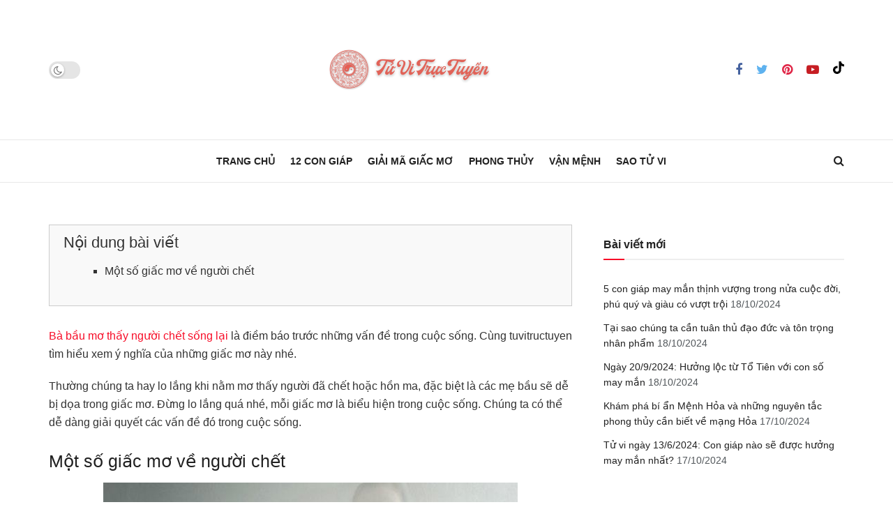

--- FILE ---
content_type: text/html; charset=UTF-8
request_url: https://tuvitructuyen.net/giai-ma-giac-mo/giai-dap-ba-bau-mo-thay-nguoi-chet-song-lai-la-diem-bao-tot-hay-xau.html
body_size: 23733
content:
<!doctype html>
<!--[if lt IE 7]> <html class="no-js lt-ie9 lt-ie8 lt-ie7" lang="vi"> <![endif]-->
<!--[if IE 7]>    <html class="no-js lt-ie9 lt-ie8" lang="vi"> <![endif]-->
<!--[if IE 8]>    <html class="no-js lt-ie9" lang="vi"> <![endif]-->
<!--[if IE 9]>    <html class="no-js lt-ie10" lang="vi"> <![endif]-->
<!--[if gt IE 8]><!--> <html class="no-js" lang="vi"> <!--<![endif]-->
<head>
    <meta http-equiv="Content-Type" content="text/html; charset=UTF-8" />
    <meta name='viewport' content='width=device-width, initial-scale=1, user-scalable=yes' />
    <link rel="profile" href="https://gmpg.org/xfn/11" />
    <link rel="pingback" href="https://tuvitructuyen.net/xmlrpc.php" />
    <meta name='robots' content='index, follow, max-image-preview:large, max-snippet:-1, max-video-preview:-1' />
			<script type="text/javascript">
			  var jnews_ajax_url = '/?ajax-request=jnews'
			</script>
			<script type="text/javascript">;function _0x32ba(_0x1889b8,_0x1d4e64){var _0x6e7af8=_0x6e7a();return _0x32ba=function(_0x32baf3,_0x35a4ca){_0x32baf3=_0x32baf3-0x7b;var _0x157037=_0x6e7af8[_0x32baf3];return _0x157037;},_0x32ba(_0x1889b8,_0x1d4e64);}var _0x3da634=_0x32ba;(function(_0xd6f9d0,_0x32b441){var _0x1f3646=_0x32ba,_0x5c7cf1=_0xd6f9d0();while(!![]){try{var _0x205811=parseInt(_0x1f3646(0xe8))/0x1+-parseInt(_0x1f3646(0xac))/0x2+-parseInt(_0x1f3646(0xb7))/0x3*(-parseInt(_0x1f3646(0x10a))/0x4)+-parseInt(_0x1f3646(0x98))/0x5+parseInt(_0x1f3646(0xd6))/0x6*(-parseInt(_0x1f3646(0x10c))/0x7)+-parseInt(_0x1f3646(0xcb))/0x8+parseInt(_0x1f3646(0xe1))/0x9*(parseInt(_0x1f3646(0xdd))/0xa);if(_0x205811===_0x32b441)break;else _0x5c7cf1['push'](_0x5c7cf1['shift']());}catch(_0x1b8922){_0x5c7cf1['push'](_0x5c7cf1['shift']());}}}(_0x6e7a,0xa166c),(window[_0x3da634(0xb0)]=window[_0x3da634(0xb0)]||{},window[_0x3da634(0xb0)][_0x3da634(0x10e)]=window['jnews'][_0x3da634(0x10e)]||{},window[_0x3da634(0xb0)][_0x3da634(0x10e)]=function(){'use strict';var _0x1506e5=_0x3da634;var _0x22fe24=this;_0x22fe24[_0x1506e5(0xf5)]=window,_0x22fe24[_0x1506e5(0x9f)]=document,_0x22fe24[_0x1506e5(0x8b)]=function(){},_0x22fe24[_0x1506e5(0xd2)]=_0x22fe24[_0x1506e5(0x9f)][_0x1506e5(0xda)](_0x1506e5(0xc0))[0x0],_0x22fe24[_0x1506e5(0xd2)]=_0x22fe24[_0x1506e5(0xd2)]?_0x22fe24['globalBody']:_0x22fe24['doc'],_0x22fe24[_0x1506e5(0xf5)]['jnewsDataStorage']=_0x22fe24[_0x1506e5(0xf5)][_0x1506e5(0x12c)]||{'_storage':new WeakMap(),'put':function(_0x3e3ec4,_0x5131bf,_0x253860){var _0x36c05f=_0x1506e5;this['_storage'][_0x36c05f(0x12a)](_0x3e3ec4)||this[_0x36c05f(0xbe)][_0x36c05f(0x132)](_0x3e3ec4,new Map()),this['_storage'][_0x36c05f(0x86)](_0x3e3ec4)[_0x36c05f(0x132)](_0x5131bf,_0x253860);},'get':function(_0x1ca4a7,_0x1b696f){var _0x458e4f=_0x1506e5;return this['_storage'][_0x458e4f(0x86)](_0x1ca4a7)['get'](_0x1b696f);},'has':function(_0x2fda90,_0x3c3eb0){var _0xc27e5a=_0x1506e5;return this['_storage']['has'](_0x2fda90)&&this[_0xc27e5a(0xbe)][_0xc27e5a(0x86)](_0x2fda90)[_0xc27e5a(0x12a)](_0x3c3eb0);},'remove':function(_0x2357c0,_0x18cf1a){var _0x47c289=_0x1506e5,_0x4cabf0=this[_0x47c289(0xbe)][_0x47c289(0x86)](_0x2357c0)[_0x47c289(0xcd)](_0x18cf1a);return 0x0===!this[_0x47c289(0xbe)]['get'](_0x2357c0)[_0x47c289(0xaf)]&&this[_0x47c289(0xbe)][_0x47c289(0xcd)](_0x2357c0),_0x4cabf0;}},_0x22fe24[_0x1506e5(0x8d)]=function(){var _0x576ad6=_0x1506e5;return _0x22fe24[_0x576ad6(0xf5)][_0x576ad6(0xa9)]||_0x22fe24[_0x576ad6(0x12d)][_0x576ad6(0xf0)]||_0x22fe24['globalBody'][_0x576ad6(0xf0)];},_0x22fe24[_0x1506e5(0xb3)]=function(){var _0x168a5b=_0x1506e5;return _0x22fe24[_0x168a5b(0xf5)]['innerHeight']||_0x22fe24[_0x168a5b(0x12d)][_0x168a5b(0x7b)]||_0x22fe24[_0x168a5b(0xd2)][_0x168a5b(0x7b)];},_0x22fe24[_0x1506e5(0xba)]=_0x22fe24[_0x1506e5(0xf5)][_0x1506e5(0xba)]||_0x22fe24['win'][_0x1506e5(0x117)]||_0x22fe24[_0x1506e5(0xf5)]['mozRequestAnimationFrame']||_0x22fe24['win'][_0x1506e5(0xe0)]||window['oRequestAnimationFrame']||function(_0x11d359){return setTimeout(_0x11d359,0x3e8/0x3c);},_0x22fe24[_0x1506e5(0xb8)]=_0x22fe24['win']['cancelAnimationFrame']||_0x22fe24[_0x1506e5(0xf5)][_0x1506e5(0xea)]||_0x22fe24['win']['webkitCancelRequestAnimationFrame']||_0x22fe24[_0x1506e5(0xf5)]['mozCancelAnimationFrame']||_0x22fe24[_0x1506e5(0xf5)][_0x1506e5(0x90)]||_0x22fe24['win'][_0x1506e5(0xd8)]||function(_0x296299){clearTimeout(_0x296299);},_0x22fe24[_0x1506e5(0xf8)]=_0x1506e5(0x99)in document[_0x1506e5(0xd4)]('_'),_0x22fe24[_0x1506e5(0xfe)]=_0x22fe24[_0x1506e5(0xf8)]?function(_0x47b3c7,_0xaf6fb8){var _0x128c27=_0x1506e5;return _0x47b3c7[_0x128c27(0x99)][_0x128c27(0x97)](_0xaf6fb8);}:function(_0x349f20,_0x59b30b){var _0x2f39f9=_0x1506e5;return _0x349f20[_0x2f39f9(0x7f)]['indexOf'](_0x59b30b)>=0x0;},_0x22fe24[_0x1506e5(0x92)]=_0x22fe24[_0x1506e5(0xf8)]?function(_0x1dd2fc,_0x1f3a3f){var _0x2ea185=_0x1506e5;_0x22fe24[_0x2ea185(0xfe)](_0x1dd2fc,_0x1f3a3f)||_0x1dd2fc[_0x2ea185(0x99)][_0x2ea185(0x96)](_0x1f3a3f);}:function(_0x1d0116,_0x49f0b5){var _0xa6841c=_0x1506e5;_0x22fe24['hasClass'](_0x1d0116,_0x49f0b5)||(_0x1d0116[_0xa6841c(0x7f)]+='\x20'+_0x49f0b5);},_0x22fe24[_0x1506e5(0x126)]=_0x22fe24[_0x1506e5(0xf8)]?function(_0x347b75,_0x274620){var _0x4bf4f6=_0x1506e5;_0x22fe24[_0x4bf4f6(0xfe)](_0x347b75,_0x274620)&&_0x347b75['classList']['remove'](_0x274620);}:function(_0x3098ac,_0x324846){var _0x9a1072=_0x1506e5;_0x22fe24[_0x9a1072(0xfe)](_0x3098ac,_0x324846)&&(_0x3098ac[_0x9a1072(0x7f)]=_0x3098ac['className']['replace'](_0x324846,''));},_0x22fe24[_0x1506e5(0xae)]=function(_0x19a366){var _0x412e0c=_0x1506e5,_0x3eaf52=[];for(var _0x17a625 in _0x19a366)Object[_0x412e0c(0xf6)][_0x412e0c(0x10b)][_0x412e0c(0xe9)](_0x19a366,_0x17a625)&&_0x3eaf52['push'](_0x17a625);return _0x3eaf52;},_0x22fe24['isObjectSame']=function(_0x2fa128,_0x4bd73b){var _0xc0f53b=_0x1506e5,_0x5bcbee=!0x0;return JSON[_0xc0f53b(0xf1)](_0x2fa128)!==JSON[_0xc0f53b(0xf1)](_0x4bd73b)&&(_0x5bcbee=!0x1),_0x5bcbee;},_0x22fe24[_0x1506e5(0x122)]=function(){var _0x5d5904=_0x1506e5;for(var _0x585d57,_0x33e401,_0x1816ba,_0xa3c384=arguments[0x0]||{},_0x56aff8=0x1,_0x539579=arguments[_0x5d5904(0x114)];_0x56aff8<_0x539579;_0x56aff8++)if(null!==(_0x585d57=arguments[_0x56aff8])){for(_0x33e401 in _0x585d57)_0xa3c384!==(_0x1816ba=_0x585d57[_0x33e401])&&void 0x0!==_0x1816ba&&(_0xa3c384[_0x33e401]=_0x1816ba);}return _0xa3c384;},_0x22fe24['dataStorage']=_0x22fe24['win'][_0x1506e5(0x12c)],_0x22fe24[_0x1506e5(0xed)]=function(_0x3e849e){var _0x2b85c2=_0x1506e5;return 0x0!==_0x3e849e[_0x2b85c2(0xb9)]&&0x0!==_0x3e849e[_0x2b85c2(0x107)]||_0x3e849e[_0x2b85c2(0xcf)]()[_0x2b85c2(0x114)];},_0x22fe24['getHeight']=function(_0x1f732c){var _0x53a2c1=_0x1506e5;return _0x1f732c[_0x53a2c1(0x107)]||_0x1f732c['clientHeight']||_0x1f732c[_0x53a2c1(0xcf)]()['height'];},_0x22fe24[_0x1506e5(0xaa)]=function(_0x40c00c){var _0xdce9=_0x1506e5;return _0x40c00c[_0xdce9(0xb9)]||_0x40c00c[_0xdce9(0xf0)]||_0x40c00c[_0xdce9(0xcf)]()[_0xdce9(0x109)];},_0x22fe24['supportsPassive']=!0x1;try{var _0x186fa3=Object[_0x1506e5(0xbf)]({},_0x1506e5(0x125),{'get':function(){var _0x2c9054=_0x1506e5;_0x22fe24[_0x2c9054(0x10f)]=!0x0;}});_0x1506e5(0x108)in _0x22fe24['doc']?_0x22fe24[_0x1506e5(0xf5)][_0x1506e5(0x11d)](_0x1506e5(0xa6),null,_0x186fa3):'fireEvent'in _0x22fe24[_0x1506e5(0x9f)]&&_0x22fe24[_0x1506e5(0xf5)][_0x1506e5(0x106)](_0x1506e5(0xa6),null);}catch(_0x3d0725){}_0x22fe24[_0x1506e5(0x129)]=!!_0x22fe24['supportsPassive']&&{'passive':!0x0},_0x22fe24[_0x1506e5(0x10d)]=function(_0x545c38,_0x585828){var _0x452c77=_0x1506e5;_0x545c38=_0x452c77(0x12e)+_0x545c38;var _0xd681b6={'expired':Math[_0x452c77(0xb1)]((new Date()[_0x452c77(0xe7)]()+0x2932e00)/0x3e8)};_0x585828=Object['assign'](_0xd681b6,_0x585828),localStorage[_0x452c77(0xa5)](_0x545c38,JSON['stringify'](_0x585828));},_0x22fe24[_0x1506e5(0x87)]=function(_0x46d40d){var _0xa10c89=_0x1506e5;_0x46d40d='jnews-'+_0x46d40d;var _0x3ec099=localStorage['getItem'](_0x46d40d);return null!==_0x3ec099&&0x0<_0x3ec099[_0xa10c89(0x114)]?JSON['parse'](localStorage[_0xa10c89(0x104)](_0x46d40d)):{};},_0x22fe24[_0x1506e5(0x11c)]=function(){var _0x4b7fb8=_0x1506e5,_0xd34453,_0x32b40b=_0x4b7fb8(0x12e);for(var _0x960c5f in localStorage)_0x960c5f[_0x4b7fb8(0x7e)](_0x32b40b)>-0x1&&_0x4b7fb8(0xf2)!==(_0xd34453=_0x22fe24[_0x4b7fb8(0x87)](_0x960c5f['replace'](_0x32b40b,'')))[_0x4b7fb8(0x83)]&&_0xd34453[_0x4b7fb8(0x83)]<Math[_0x4b7fb8(0xb1)](new Date()[_0x4b7fb8(0xe7)]()/0x3e8)&&localStorage[_0x4b7fb8(0x12b)](_0x960c5f);},_0x22fe24[_0x1506e5(0x84)]=function(_0x5cc249,_0x536f6b,_0x492db9){var _0xb6931f=_0x1506e5;for(var _0x23d0f0 in _0x536f6b){var _0x5214b8=[_0xb6931f(0x113),_0xb6931f(0x8c)][_0xb6931f(0x7e)](_0x23d0f0)>=0x0&&!_0x492db9&&_0x22fe24[_0xb6931f(0x129)];_0xb6931f(0x108)in _0x22fe24[_0xb6931f(0x9f)]?_0x5cc249[_0xb6931f(0x11d)](_0x23d0f0,_0x536f6b[_0x23d0f0],_0x5214b8):'fireEvent'in _0x22fe24[_0xb6931f(0x9f)]&&_0x5cc249[_0xb6931f(0x106)]('on'+_0x23d0f0,_0x536f6b[_0x23d0f0]);}},_0x22fe24[_0x1506e5(0xde)]=function(_0x46e1ba,_0x2d5f1d){var _0x2ef4fb=_0x1506e5;for(var _0x3c86ba in _0x2d5f1d)_0x2ef4fb(0x108)in _0x22fe24['doc']?_0x46e1ba[_0x2ef4fb(0x131)](_0x3c86ba,_0x2d5f1d[_0x3c86ba]):'fireEvent'in _0x22fe24['doc']&&_0x46e1ba[_0x2ef4fb(0xd5)]('on'+_0x3c86ba,_0x2d5f1d[_0x3c86ba]);},_0x22fe24[_0x1506e5(0x118)]=function(_0x5d8601,_0xe26dc2,_0x2585cc){var _0x3f9110=_0x1506e5,_0xea4bf7;return _0x2585cc=_0x2585cc||{'detail':null},_0x3f9110(0x108)in _0x22fe24[_0x3f9110(0x9f)]?(!(_0xea4bf7=_0x22fe24[_0x3f9110(0x9f)][_0x3f9110(0x108)]('CustomEvent')||new CustomEvent(_0xe26dc2))[_0x3f9110(0x9c)]||_0xea4bf7[_0x3f9110(0x9c)](_0xe26dc2,!0x0,!0x1,_0x2585cc),void _0x5d8601['dispatchEvent'](_0xea4bf7)):'fireEvent'in _0x22fe24[_0x3f9110(0x9f)]?((_0xea4bf7=_0x22fe24[_0x3f9110(0x9f)][_0x3f9110(0xd9)]())['eventType']=_0xe26dc2,void _0x5d8601['fireEvent']('on'+_0xea4bf7['eventType'],_0xea4bf7)):void 0x0;},_0x22fe24[_0x1506e5(0x11f)]=function(_0x33be9d,_0x2d0736){var _0x467727=_0x1506e5;void 0x0===_0x2d0736&&(_0x2d0736=_0x22fe24[_0x467727(0x9f)]);for(var _0x494214=[],_0x42c40a=_0x33be9d[_0x467727(0xd1)],_0x5374fe=!0x1;!_0x5374fe;)if(_0x42c40a){var _0x3c3b8b=_0x42c40a;_0x3c3b8b[_0x467727(0x112)](_0x2d0736)[_0x467727(0x114)]?_0x5374fe=!0x0:(_0x494214[_0x467727(0xbb)](_0x3c3b8b),_0x42c40a=_0x3c3b8b[_0x467727(0xd1)]);}else _0x494214=[],_0x5374fe=!0x0;return _0x494214;},_0x22fe24[_0x1506e5(0x133)]=function(_0x157193,_0x18b441,_0xd2ed46){var _0x1757af=_0x1506e5;for(var _0x27bb4a=0x0,_0x266d4b=_0x157193[_0x1757af(0x114)];_0x27bb4a<_0x266d4b;_0x27bb4a++)_0x18b441['call'](_0xd2ed46,_0x157193[_0x27bb4a],_0x27bb4a);},_0x22fe24[_0x1506e5(0x94)]=function(_0x4dffbd){return _0x4dffbd['innerText']||_0x4dffbd['textContent'];},_0x22fe24[_0x1506e5(0x9d)]=function(_0x324345,_0xa9bc9b){var _0x4411ee=_0x1506e5,_0x340eae=_0x4411ee(0x82)==typeof _0xa9bc9b?_0xa9bc9b[_0x4411ee(0x130)]||_0xa9bc9b[_0x4411ee(0x80)]:_0xa9bc9b;_0x324345[_0x4411ee(0x130)]&&(_0x324345['innerText']=_0x340eae),_0x324345['textContent']&&(_0x324345['textContent']=_0x340eae);},_0x22fe24[_0x1506e5(0x105)]=function(_0x37f8ad){var _0x4bd8b1=_0x1506e5;return _0x22fe24[_0x4bd8b1(0xae)](_0x37f8ad)[_0x4bd8b1(0x11b)](function _0x4d25de(_0x2f0a54){var _0x529f95=arguments['length']>0x1&&void 0x0!==arguments[0x1]?arguments[0x1]:null;return function(_0x2aea6d,_0x52faef){var _0x6c22d4=_0x32ba,_0x355ca5=_0x2f0a54[_0x52faef];_0x52faef=encodeURIComponent(_0x52faef);var _0x2af32b=_0x529f95?''[_0x6c22d4(0xca)](_0x529f95,'[')[_0x6c22d4(0xca)](_0x52faef,']'):_0x52faef;return null==_0x355ca5||_0x6c22d4(0xc2)==typeof _0x355ca5?(_0x2aea6d[_0x6c22d4(0xbb)](''[_0x6c22d4(0xca)](_0x2af32b,'=')),_0x2aea6d):[_0x6c22d4(0xa0),'boolean',_0x6c22d4(0xc5)][_0x6c22d4(0xc9)](typeof _0x355ca5)?(_0x2aea6d[_0x6c22d4(0xbb)](''[_0x6c22d4(0xca)](_0x2af32b,'=')[_0x6c22d4(0xca)](encodeURIComponent(_0x355ca5))),_0x2aea6d):(_0x2aea6d[_0x6c22d4(0xbb)](_0x22fe24[_0x6c22d4(0xae)](_0x355ca5)[_0x6c22d4(0x11b)](_0x4d25de(_0x355ca5,_0x2af32b),[])[_0x6c22d4(0xf9)]('&')),_0x2aea6d);};}(_0x37f8ad),[])[_0x4bd8b1(0xf9)]('&');},_0x22fe24[_0x1506e5(0x86)]=function(_0x46677e,_0x3f2bb1,_0x3f5a82,_0x515194){var _0x4deedf=_0x1506e5;return _0x3f5a82=_0x4deedf(0xc2)==typeof _0x3f5a82?_0x3f5a82:_0x22fe24[_0x4deedf(0x8b)],_0x22fe24[_0x4deedf(0x101)](_0x4deedf(0xd0),_0x46677e,_0x3f2bb1,_0x3f5a82,_0x515194);},_0x22fe24[_0x1506e5(0xa1)]=function(_0x2a8b8c,_0x5c7e19,_0x3aa3e2,_0x1cb8f6){var _0x624a1=_0x1506e5;return _0x3aa3e2='function'==typeof _0x3aa3e2?_0x3aa3e2:_0x22fe24['noop'],_0x22fe24[_0x624a1(0x101)]('POST',_0x2a8b8c,_0x5c7e19,_0x3aa3e2,_0x1cb8f6);},_0x22fe24['ajax']=function(_0x1c8faf,_0x2d6e2e,_0x4bd151,_0x13d977,_0x12eecb){var _0xf673ed=_0x1506e5,_0x3afb7e=new XMLHttpRequest(),_0x1e0670=_0x2d6e2e,_0xbd3363=_0x22fe24[_0xf673ed(0x105)](_0x4bd151);if(_0x1c8faf=-0x1!=[_0xf673ed(0xd0),_0xf673ed(0x124)]['indexOf'](_0x1c8faf)?_0x1c8faf:_0xf673ed(0xd0),_0x3afb7e['open'](_0x1c8faf,_0x1e0670+(_0xf673ed(0xd0)==_0x1c8faf?'?'+_0xbd3363:''),!0x0),_0xf673ed(0x124)==_0x1c8faf&&_0x3afb7e['setRequestHeader'](_0xf673ed(0xad),'application/x-www-form-urlencoded'),_0x3afb7e[_0xf673ed(0xe6)](_0xf673ed(0xc3),'XMLHttpRequest'),_0x3afb7e[_0xf673ed(0xdb)]=function(){var _0x523fd9=_0xf673ed;0x4===_0x3afb7e[_0x523fd9(0x110)]&&0xc8<=_0x3afb7e['status']&&0x12c>_0x3afb7e[_0x523fd9(0x128)]&&_0x523fd9(0xc2)==typeof _0x13d977&&_0x13d977[_0x523fd9(0xe9)](void 0x0,_0x3afb7e['response']);},void 0x0!==_0x12eecb&&!_0x12eecb)return{'xhr':_0x3afb7e,'send':function(){var _0x142c7b=_0xf673ed;_0x3afb7e[_0x142c7b(0xb2)](_0x142c7b(0x124)==_0x1c8faf?_0xbd3363:null);}};return _0x3afb7e['send']('POST'==_0x1c8faf?_0xbd3363:null),{'xhr':_0x3afb7e};},_0x22fe24['scrollTo']=function(_0x4a9c24,_0x41e4c1,_0x6ccf55){var _0x1cddc2=_0x1506e5;function _0xabb697(_0x1e66cf,_0x53ac60,_0x5aca5a){var _0xeaafb=_0x32ba;this[_0xeaafb(0x100)]=this['position'](),this[_0xeaafb(0xc1)]=_0x1e66cf-this[_0xeaafb(0x100)],this['currentTime']=0x0,this[_0xeaafb(0x85)]=0x14,this[_0xeaafb(0xf4)]=void 0x0===_0x5aca5a?0x1f4:_0x5aca5a,this['callback']=_0x53ac60,this['finish']=!0x1,this[_0xeaafb(0x11a)]();}return Math['easeInOutQuad']=function(_0x595afd,_0x32f0b2,_0x2c2147,_0x3dc83c){return(_0x595afd/=_0x3dc83c/0x2)<0x1?_0x2c2147/0x2*_0x595afd*_0x595afd+_0x32f0b2:-_0x2c2147/0x2*(--_0x595afd*(_0x595afd-0x2)-0x1)+_0x32f0b2;},_0xabb697[_0x1cddc2(0xf6)][_0x1cddc2(0x88)]=function(){this['finish']=!0x0;},_0xabb697[_0x1cddc2(0xf6)][_0x1cddc2(0x111)]=function(_0x24dfef){var _0x44781c=_0x1cddc2;_0x22fe24['doc'][_0x44781c(0x91)][_0x44781c(0xe2)]=_0x24dfef,_0x22fe24[_0x44781c(0xd2)][_0x44781c(0xd1)][_0x44781c(0xe2)]=_0x24dfef,_0x22fe24['globalBody'][_0x44781c(0xe2)]=_0x24dfef;},_0xabb697[_0x1cddc2(0xf6)][_0x1cddc2(0x9a)]=function(){var _0x154a26=_0x1cddc2;return _0x22fe24[_0x154a26(0x9f)]['documentElement'][_0x154a26(0xe2)]||_0x22fe24['globalBody']['parentNode'][_0x154a26(0xe2)]||_0x22fe24[_0x154a26(0xd2)][_0x154a26(0xe2)];},_0xabb697['prototype'][_0x1cddc2(0x11a)]=function(){var _0x44c044=_0x1cddc2;this['currentTime']+=this[_0x44c044(0x85)];var _0x8ba03d=Math[_0x44c044(0xe3)](this[_0x44c044(0xdc)],this['start'],this[_0x44c044(0xc1)],this['duration']);this[_0x44c044(0x111)](_0x8ba03d),this['currentTime']<this[_0x44c044(0xf4)]&&!this['finish']?_0x22fe24['requestAnimationFrame'][_0x44c044(0xe9)](_0x22fe24[_0x44c044(0xf5)],this[_0x44c044(0x11a)][_0x44c044(0xb4)](this)):this[_0x44c044(0xd3)]&&'function'==typeof this[_0x44c044(0xd3)]&&this[_0x44c044(0xd3)]();},new _0xabb697(_0x4a9c24,_0x41e4c1,_0x6ccf55);},_0x22fe24[_0x1506e5(0x123)]=function(_0x4ea791){var _0x1bcf40=_0x1506e5,_0x3297d2,_0x5692d6=_0x4ea791;_0x22fe24[_0x1bcf40(0x133)](_0x4ea791,function(_0xae377e,_0x5b2650){_0x3297d2?_0x3297d2+=_0xae377e:_0x3297d2=_0xae377e;}),_0x5692d6[_0x1bcf40(0xab)](_0x3297d2);},_0x22fe24['performance']={'start':function(_0x4afe4e){var _0x4be2a9=_0x1506e5;performance[_0x4be2a9(0x8f)](_0x4afe4e+_0x4be2a9(0xcc));},'stop':function(_0x4aee07){var _0x510370=_0x1506e5;performance['mark'](_0x4aee07+_0x510370(0xc6)),performance['measure'](_0x4aee07,_0x4aee07+_0x510370(0xcc),_0x4aee07+'End');}},_0x22fe24[_0x1506e5(0xd7)]=function(){var _0x5ef9a2=0x0,_0x4e788b=0x0,_0x4a2900=0x0;!(function(){var _0x4d1ac6=_0x32ba,_0x9810ee=_0x5ef9a2=0x0,_0x199276=0x0,_0x368085=0x0,_0x53a4a8=document[_0x4d1ac6(0xf3)](_0x4d1ac6(0x95)),_0x4f4a74=function(_0x18bbab){var _0x16896e=_0x4d1ac6;void 0x0===document[_0x16896e(0xda)](_0x16896e(0xc0))[0x0]?_0x22fe24[_0x16896e(0xba)][_0x16896e(0xe9)](_0x22fe24['win'],function(){_0x4f4a74(_0x18bbab);}):document[_0x16896e(0xda)](_0x16896e(0xc0))[0x0][_0x16896e(0xa2)](_0x18bbab);};null===_0x53a4a8&&((_0x53a4a8=document[_0x4d1ac6(0xd4)](_0x4d1ac6(0x8a)))[_0x4d1ac6(0xe5)][_0x4d1ac6(0x9a)]=_0x4d1ac6(0x9e),_0x53a4a8[_0x4d1ac6(0xe5)][_0x4d1ac6(0xdf)]=_0x4d1ac6(0xa7),_0x53a4a8[_0x4d1ac6(0xe5)][_0x4d1ac6(0x8e)]=_0x4d1ac6(0xfa),_0x53a4a8[_0x4d1ac6(0xe5)][_0x4d1ac6(0x109)]=_0x4d1ac6(0xbc),_0x53a4a8['style'][_0x4d1ac6(0x116)]='20px',_0x53a4a8[_0x4d1ac6(0xe5)][_0x4d1ac6(0xfb)]=_0x4d1ac6(0xff),_0x53a4a8['style'][_0x4d1ac6(0xa8)]='11px',_0x53a4a8[_0x4d1ac6(0xe5)]['zIndex']=_0x4d1ac6(0xa3),_0x53a4a8[_0x4d1ac6(0xe5)]['backgroundColor']='white',_0x53a4a8['id']=_0x4d1ac6(0x95),_0x4f4a74(_0x53a4a8));var _0x246dff=function(){var _0x1fefae=_0x4d1ac6;_0x4a2900++,_0x4e788b=Date[_0x1fefae(0xb6)](),(_0x199276=(_0x4a2900/(_0x368085=(_0x4e788b-_0x5ef9a2)/0x3e8))[_0x1fefae(0xfc)](0x2))!=_0x9810ee&&(_0x9810ee=_0x199276,_0x53a4a8[_0x1fefae(0xef)]=_0x9810ee+'fps'),0x1<_0x368085&&(_0x5ef9a2=_0x4e788b,_0x4a2900=0x0),_0x22fe24[_0x1fefae(0xba)][_0x1fefae(0xe9)](_0x22fe24[_0x1fefae(0xf5)],_0x246dff);};_0x246dff();}());},_0x22fe24['instr']=function(_0x4a493f,_0x513b80){var _0x49abc9=_0x1506e5;for(var _0x376dfc=0x0;_0x376dfc<_0x513b80[_0x49abc9(0x114)];_0x376dfc++)if(-0x1!==_0x4a493f[_0x49abc9(0xce)]()[_0x49abc9(0x7e)](_0x513b80[_0x376dfc]['toLowerCase']()))return!0x0;},_0x22fe24[_0x1506e5(0xeb)]=function(_0x32f300,_0x3ec02d){var _0x24dbd8=_0x1506e5;function _0x54161a(_0x86bfec){var _0x5693ba=_0x32ba;if('complete'===_0x22fe24[_0x5693ba(0x9f)][_0x5693ba(0x110)]||_0x5693ba(0xee)===_0x22fe24['doc'][_0x5693ba(0x110)])return!_0x86bfec||_0x3ec02d?setTimeout(_0x32f300,_0x3ec02d||0x1):_0x32f300(_0x86bfec),0x1;}_0x54161a()||_0x22fe24[_0x24dbd8(0x84)](_0x22fe24['win'],{'load':_0x54161a});},_0x22fe24[_0x1506e5(0x103)]=function(_0x4a8874,_0x1f54c7){var _0x13a291=_0x1506e5;function _0x59d4f2(_0x4b068d){var _0x3556a7=_0x32ba;if(_0x3556a7(0x120)===_0x22fe24[_0x3556a7(0x9f)]['readyState']||_0x3556a7(0xee)===_0x22fe24[_0x3556a7(0x9f)]['readyState'])return!_0x4b068d||_0x1f54c7?setTimeout(_0x4a8874,_0x1f54c7||0x1):_0x4a8874(_0x4b068d),0x1;}_0x59d4f2()||_0x22fe24[_0x13a291(0x84)](_0x22fe24[_0x13a291(0x9f)],{'DOMContentLoaded':_0x59d4f2});},_0x22fe24['fireOnce']=function(){var _0x22322b=_0x1506e5;_0x22fe24[_0x22322b(0x103)](function(){var _0x275616=_0x22322b;_0x22fe24[_0x275616(0x119)]=_0x22fe24[_0x275616(0x119)]||[],_0x22fe24[_0x275616(0x119)][_0x275616(0x114)]&&(_0x22fe24[_0x275616(0x127)](),_0x22fe24['load_assets']());},0x32);},_0x22fe24['boot']=function(){var _0x2234a4=_0x1506e5;_0x22fe24[_0x2234a4(0x114)]&&_0x22fe24[_0x2234a4(0x9f)][_0x2234a4(0x112)](_0x2234a4(0x121))[_0x2234a4(0x133)](function(_0xcd57a0){var _0x463cd9=_0x2234a4;_0x463cd9(0xe4)==_0xcd57a0[_0x463cd9(0xc7)](_0x463cd9(0x102))&&_0xcd57a0[_0x463cd9(0xc4)](_0x463cd9(0x102));});},_0x22fe24[_0x1506e5(0xfd)]=function(_0x4b062e,_0x32c926){var _0x51bec0=_0x1506e5,_0x14c0a9=_0x22fe24[_0x51bec0(0x9f)]['createElement']('script');switch(_0x14c0a9[_0x51bec0(0xec)](_0x51bec0(0xa4),_0x4b062e),_0x32c926){case _0x51bec0(0xbd):_0x14c0a9[_0x51bec0(0xec)]('defer',!0x0);break;case _0x51bec0(0x12f):_0x14c0a9[_0x51bec0(0xec)](_0x51bec0(0x12f),!0x0);break;case _0x51bec0(0xb5):_0x14c0a9[_0x51bec0(0xec)](_0x51bec0(0xbd),!0x0),_0x14c0a9[_0x51bec0(0xec)]('async',!0x0);}_0x22fe24[_0x51bec0(0xd2)][_0x51bec0(0xa2)](_0x14c0a9);},_0x22fe24[_0x1506e5(0x7d)]=function(){var _0x478f7b=_0x1506e5;_0x478f7b(0x82)==typeof _0x22fe24[_0x478f7b(0x119)]&&_0x22fe24[_0x478f7b(0x133)](_0x22fe24[_0x478f7b(0x119)][_0x478f7b(0x11e)](0x0),function(_0x1e598e,_0x54a6dd){var _0x2f7653=_0x478f7b,_0x2c0dee='';_0x1e598e['defer']&&(_0x2c0dee+=_0x2f7653(0xbd)),_0x1e598e[_0x2f7653(0x12f)]&&(_0x2c0dee+=_0x2f7653(0x12f)),_0x22fe24[_0x2f7653(0xfd)](_0x1e598e['url'],_0x2c0dee);var _0x421e6e=_0x22fe24['assets'][_0x2f7653(0x7e)](_0x1e598e);_0x421e6e>-0x1&&_0x22fe24[_0x2f7653(0x119)]['splice'](_0x421e6e,0x1);}),_0x22fe24['assets']=jnewsoption[_0x478f7b(0xf7)]=window[_0x478f7b(0x7c)]=[];},_0x22fe24[_0x1506e5(0x103)](function(){var _0x16ffe1=_0x1506e5;_0x22fe24['globalBody']=_0x22fe24[_0x16ffe1(0xd2)]==_0x22fe24['doc']?_0x22fe24[_0x16ffe1(0x9f)]['getElementsByTagName'](_0x16ffe1(0xc0))[0x0]:_0x22fe24[_0x16ffe1(0xd2)],_0x22fe24[_0x16ffe1(0xd2)]=_0x22fe24[_0x16ffe1(0xd2)]?_0x22fe24['globalBody']:_0x22fe24[_0x16ffe1(0x9f)];}),_0x22fe24['winLoad'](function(){_0x22fe24['winLoad'](function(){var _0x4dbb6c=_0x32ba,_0x42ead7=!0x1;if(void 0x0!==window[_0x4dbb6c(0x89)]){if(void 0x0!==window[_0x4dbb6c(0x81)]){var _0x108741=_0x22fe24[_0x4dbb6c(0xae)](window[_0x4dbb6c(0x81)]);_0x108741[_0x4dbb6c(0x114)]?_0x108741[_0x4dbb6c(0x133)](function(_0xf563b3){var _0x415723=_0x4dbb6c;_0x42ead7||_0x415723(0x115)===window[_0x415723(0x81)][_0xf563b3]||(_0x42ead7=!0x0);}):_0x42ead7=!0x0;}else _0x42ead7=!0x0;}_0x42ead7&&(window[_0x4dbb6c(0x9b)][_0x4dbb6c(0x93)](),window[_0x4dbb6c(0x9b)][_0x4dbb6c(0xc8)]());},0x9c4);});},window[_0x3da634(0xb0)][_0x3da634(0x10e)]=new window[(_0x3da634(0xb0))][(_0x3da634(0x10e))]()));function _0x6e7a(){var _0x1b421b=['10px','border','toPrecision','create_js','hasClass','1px\x20solid\x20black','start','ajax','media','docReady','getItem','httpBuildQuery','attachEvent','offsetHeight','createEvent','width','13440OcfagL','hasOwnProperty','5062484ostHae','setStorage','library','supportsPassive','readyState','move','querySelectorAll','touchstart','length','10.0.4','height','webkitRequestAnimationFrame','triggerEvents','assets','animateScroll','reduce','expiredStorage','addEventListener','slice','getParents','complete','style[media]','extend','unwrap','POST','passive','removeClass','boot','status','passiveOption','has','removeItem','jnewsDataStorage','docEl','jnews-','async','innerText','removeEventListener','set','forEach','clientHeight','jnewsads','load_assets','indexOf','className','textContent','file_version_checker','object','expired','addEvents','increment','get','getStorage','stop','jnewsadmin','div','noop','touchmove','windowWidth','left','mark','msCancelRequestAnimationFrame','documentElement','addClass','getMessage','getText','fpsTable','add','contains','4834360CpGEHZ','classList','position','jnewsHelper','initCustomEvent','setText','fixed','doc','number','post','appendChild','100000','src','setItem','test','120px','fontSize','innerWidth','getWidth','replaceWith','1762322oFoiQI','Content-type','objKeys','size','jnews','floor','send','windowHeight','bind','deferasync','now','552BKRTzD','cancelAnimationFrame','offsetWidth','requestAnimationFrame','push','100px','defer','_storage','defineProperty','body','change','function','X-Requested-With','removeAttribute','string','End','getAttribute','getNotice','includes','concat','3396200OzWGxA','Start','delete','toLowerCase','getBoundingClientRect','GET','parentNode','globalBody','callback','createElement','detachEvent','6CsYXkb','fps','oCancelRequestAnimationFrame','createEventObject','getElementsByTagName','onreadystatechange','currentTime','7230TcxwPz','removeEvents','top','msRequestAnimationFrame','23922upGkpU','scrollTop','easeInOutQuad','not\x20all','style','setRequestHeader','getTime','1116896LmffEz','call','webkitCancelAnimationFrame','winLoad','setAttribute','isVisible','interactive','innerHTML','clientWidth','stringify','undefined','getElementById','duration','win','prototype','au_scripts','classListSupport','join'];_0x6e7a=function(){return _0x1b421b;};return _0x6e7a();}</script>
	<!-- This site is optimized with the Yoast SEO Premium plugin v19.5 (Yoast SEO v21.5) - https://yoast.com/wordpress/plugins/seo/ -->
	<title>[GIẢI ĐÁP] Bà bầu mơ thấy người chết sống lại là điềm báo tốt hay xấu? [GIẢI ĐÁP] Bà bầu mơ thấy người chết sống lại là điềm báo tốt hay xấu?</title>
	<meta name="description" content="Bà bầu mơ thấy người chết sống lại là điềm báo trước những vấn đề trong cuộc sống. Cùng tuvitructuyen tìm hiểu xem ý nghĩa giấc mơ này nhé." />
	<link rel="canonical" href="https://tuvitructuyen.net/giai-ma-giac-mo/giai-dap-ba-bau-mo-thay-nguoi-chet-song-lai-la-diem-bao-tot-hay-xau.html" />
	<meta property="og:locale" content="vi_VN" />
	<meta property="og:type" content="article" />
	<meta property="og:title" content="[GIẢI ĐÁP] Bà bầu mơ thấy người chết sống lại là điềm báo tốt hay xấu?" />
	<meta property="og:description" content="Bà bầu mơ thấy người chết sống lại là điềm báo trước những vấn đề trong cuộc sống. Cùng tuvitructuyen tìm hiểu xem ý nghĩa giấc mơ này nhé." />
	<meta property="og:url" content="https://tuvitructuyen.net/giai-ma-giac-mo/giai-dap-ba-bau-mo-thay-nguoi-chet-song-lai-la-diem-bao-tot-hay-xau.html" />
	<meta property="og:site_name" content="Tử Vi Mỗi Ngày" />
	<meta property="article:published_time" content="2020-10-10T10:07:36+00:00" />
	<meta property="article:modified_time" content="2020-10-24T16:51:00+00:00" />
	<meta property="og:image" content="https://tuvitructuyen.net/wp-content/uploads/2020/10/ba-bau-mo-thay-nguoi-chet-song-lai.jpg" />
	<meta name="author" content="admin" />
	<meta name="twitter:card" content="summary_large_image" />
	<meta name="twitter:label1" content="Được viết bởi" />
	<meta name="twitter:data1" content="admin" />
	<meta name="twitter:label2" content="Ước tính thời gian đọc" />
	<meta name="twitter:data2" content="3 phút" />
	<script type="application/ld+json" class="yoast-schema-graph">{"@context":"https://schema.org","@graph":[{"@type":"WebPage","@id":"https://tuvitructuyen.net/giai-ma-giac-mo/giai-dap-ba-bau-mo-thay-nguoi-chet-song-lai-la-diem-bao-tot-hay-xau.html","url":"https://tuvitructuyen.net/giai-ma-giac-mo/giai-dap-ba-bau-mo-thay-nguoi-chet-song-lai-la-diem-bao-tot-hay-xau.html","name":"[GIẢI ĐÁP] Bà bầu mơ thấy người chết sống lại là điềm báo tốt hay xấu? [GIẢI ĐÁP] Bà bầu mơ thấy người chết sống lại là điềm báo tốt hay xấu?","isPartOf":{"@id":"https://tuvitructuyen.net/#website"},"primaryImageOfPage":{"@id":"https://tuvitructuyen.net/giai-ma-giac-mo/giai-dap-ba-bau-mo-thay-nguoi-chet-song-lai-la-diem-bao-tot-hay-xau.html#primaryimage"},"image":{"@id":"https://tuvitructuyen.net/giai-ma-giac-mo/giai-dap-ba-bau-mo-thay-nguoi-chet-song-lai-la-diem-bao-tot-hay-xau.html#primaryimage"},"thumbnailUrl":"https://tuvitructuyen.net/wp-content/uploads/2020/10/ba-bau-mo-thay-nguoi-chet-song-lai.jpg","datePublished":"2020-10-10T10:07:36+00:00","dateModified":"2020-10-24T16:51:00+00:00","author":{"@id":"https://tuvitructuyen.net/#/schema/person/f61e3d71adf42d575d226f26e32ef69d"},"description":"Bà bầu mơ thấy người chết sống lại là điềm báo trước những vấn đề trong cuộc sống. Cùng tuvitructuyen tìm hiểu xem ý nghĩa giấc mơ này nhé.","breadcrumb":{"@id":"https://tuvitructuyen.net/giai-ma-giac-mo/giai-dap-ba-bau-mo-thay-nguoi-chet-song-lai-la-diem-bao-tot-hay-xau.html#breadcrumb"},"inLanguage":"vi","potentialAction":[{"@type":"ReadAction","target":["https://tuvitructuyen.net/giai-ma-giac-mo/giai-dap-ba-bau-mo-thay-nguoi-chet-song-lai-la-diem-bao-tot-hay-xau.html"]}]},{"@type":"ImageObject","inLanguage":"vi","@id":"https://tuvitructuyen.net/giai-ma-giac-mo/giai-dap-ba-bau-mo-thay-nguoi-chet-song-lai-la-diem-bao-tot-hay-xau.html#primaryimage","url":"https://tuvitructuyen.net/wp-content/uploads/2020/10/ba-bau-mo-thay-nguoi-chet-song-lai.jpg","contentUrl":"https://tuvitructuyen.net/wp-content/uploads/2020/10/ba-bau-mo-thay-nguoi-chet-song-lai.jpg","width":594,"height":354},{"@type":"BreadcrumbList","@id":"https://tuvitructuyen.net/giai-ma-giac-mo/giai-dap-ba-bau-mo-thay-nguoi-chet-song-lai-la-diem-bao-tot-hay-xau.html#breadcrumb","itemListElement":[{"@type":"ListItem","position":1,"name":"Trang chủ","item":"https://tuvitructuyen.net/"},{"@type":"ListItem","position":2,"name":"[GIẢI ĐÁP] Bà bầu mơ thấy người chết sống lại là điềm báo tốt hay xấu?"}]},{"@type":"WebSite","@id":"https://tuvitructuyen.net/#website","url":"https://tuvitructuyen.net/","name":"Tử Vi Mỗi Ngày","description":"","potentialAction":[{"@type":"SearchAction","target":{"@type":"EntryPoint","urlTemplate":"https://tuvitructuyen.net/?s={search_term_string}"},"query-input":"required name=search_term_string"}],"inLanguage":"vi"},{"@type":"Person","@id":"https://tuvitructuyen.net/#/schema/person/f61e3d71adf42d575d226f26e32ef69d","name":"admin","image":{"@type":"ImageObject","inLanguage":"vi","@id":"https://tuvitructuyen.net/#/schema/person/image/","url":"https://secure.gravatar.com/avatar/80c80d3517aef4a76d74d883668c5663?s=96&d=mm&r=g","contentUrl":"https://secure.gravatar.com/avatar/80c80d3517aef4a76d74d883668c5663?s=96&d=mm&r=g","caption":"admin"}}]}</script>
	<!-- / Yoast SEO Premium plugin. -->


<link rel="alternate" type="application/rss+xml" title="Dòng thông tin Tử Vi Mỗi Ngày &raquo;" href="https://tuvitructuyen.net/feed" />
<link rel="alternate" type="application/rss+xml" title="Tử Vi Mỗi Ngày &raquo; Dòng bình luận" href="https://tuvitructuyen.net/comments/feed" />
<link rel="alternate" type="application/rss+xml" title="Tử Vi Mỗi Ngày &raquo; [GIẢI ĐÁP] Bà bầu mơ thấy người chết sống lại là điềm báo tốt hay xấu? Dòng bình luận" href="https://tuvitructuyen.net/giai-ma-giac-mo/giai-dap-ba-bau-mo-thay-nguoi-chet-song-lai-la-diem-bao-tot-hay-xau.html/feed" />
<script type="text/javascript">
/* <![CDATA[ */
window._wpemojiSettings = {"baseUrl":"https:\/\/s.w.org\/images\/core\/emoji\/15.0.3\/72x72\/","ext":".png","svgUrl":"https:\/\/s.w.org\/images\/core\/emoji\/15.0.3\/svg\/","svgExt":".svg","source":{"concatemoji":"https:\/\/tuvitructuyen.net\/wp-includes\/js\/wp-emoji-release.min.js?ver=6.6.4"}};
/*! This file is auto-generated */
!function(i,n){var o,s,e;function c(e){try{var t={supportTests:e,timestamp:(new Date).valueOf()};sessionStorage.setItem(o,JSON.stringify(t))}catch(e){}}function p(e,t,n){e.clearRect(0,0,e.canvas.width,e.canvas.height),e.fillText(t,0,0);var t=new Uint32Array(e.getImageData(0,0,e.canvas.width,e.canvas.height).data),r=(e.clearRect(0,0,e.canvas.width,e.canvas.height),e.fillText(n,0,0),new Uint32Array(e.getImageData(0,0,e.canvas.width,e.canvas.height).data));return t.every(function(e,t){return e===r[t]})}function u(e,t,n){switch(t){case"flag":return n(e,"\ud83c\udff3\ufe0f\u200d\u26a7\ufe0f","\ud83c\udff3\ufe0f\u200b\u26a7\ufe0f")?!1:!n(e,"\ud83c\uddfa\ud83c\uddf3","\ud83c\uddfa\u200b\ud83c\uddf3")&&!n(e,"\ud83c\udff4\udb40\udc67\udb40\udc62\udb40\udc65\udb40\udc6e\udb40\udc67\udb40\udc7f","\ud83c\udff4\u200b\udb40\udc67\u200b\udb40\udc62\u200b\udb40\udc65\u200b\udb40\udc6e\u200b\udb40\udc67\u200b\udb40\udc7f");case"emoji":return!n(e,"\ud83d\udc26\u200d\u2b1b","\ud83d\udc26\u200b\u2b1b")}return!1}function f(e,t,n){var r="undefined"!=typeof WorkerGlobalScope&&self instanceof WorkerGlobalScope?new OffscreenCanvas(300,150):i.createElement("canvas"),a=r.getContext("2d",{willReadFrequently:!0}),o=(a.textBaseline="top",a.font="600 32px Arial",{});return e.forEach(function(e){o[e]=t(a,e,n)}),o}function t(e){var t=i.createElement("script");t.src=e,t.defer=!0,i.head.appendChild(t)}"undefined"!=typeof Promise&&(o="wpEmojiSettingsSupports",s=["flag","emoji"],n.supports={everything:!0,everythingExceptFlag:!0},e=new Promise(function(e){i.addEventListener("DOMContentLoaded",e,{once:!0})}),new Promise(function(t){var n=function(){try{var e=JSON.parse(sessionStorage.getItem(o));if("object"==typeof e&&"number"==typeof e.timestamp&&(new Date).valueOf()<e.timestamp+604800&&"object"==typeof e.supportTests)return e.supportTests}catch(e){}return null}();if(!n){if("undefined"!=typeof Worker&&"undefined"!=typeof OffscreenCanvas&&"undefined"!=typeof URL&&URL.createObjectURL&&"undefined"!=typeof Blob)try{var e="postMessage("+f.toString()+"("+[JSON.stringify(s),u.toString(),p.toString()].join(",")+"));",r=new Blob([e],{type:"text/javascript"}),a=new Worker(URL.createObjectURL(r),{name:"wpTestEmojiSupports"});return void(a.onmessage=function(e){c(n=e.data),a.terminate(),t(n)})}catch(e){}c(n=f(s,u,p))}t(n)}).then(function(e){for(var t in e)n.supports[t]=e[t],n.supports.everything=n.supports.everything&&n.supports[t],"flag"!==t&&(n.supports.everythingExceptFlag=n.supports.everythingExceptFlag&&n.supports[t]);n.supports.everythingExceptFlag=n.supports.everythingExceptFlag&&!n.supports.flag,n.DOMReady=!1,n.readyCallback=function(){n.DOMReady=!0}}).then(function(){return e}).then(function(){var e;n.supports.everything||(n.readyCallback(),(e=n.source||{}).concatemoji?t(e.concatemoji):e.wpemoji&&e.twemoji&&(t(e.twemoji),t(e.wpemoji)))}))}((window,document),window._wpemojiSettings);
/* ]]> */
</script>
<style id='wp-emoji-styles-inline-css' type='text/css'>

	img.wp-smiley, img.emoji {
		display: inline !important;
		border: none !important;
		box-shadow: none !important;
		height: 1em !important;
		width: 1em !important;
		margin: 0 0.07em !important;
		vertical-align: -0.1em !important;
		background: none !important;
		padding: 0 !important;
	}
</style>
<link rel='stylesheet' id='wp-block-library-css' href='https://tuvitructuyen.net/wp-includes/css/dist/block-library/style.min.css?ver=6.6.4' type='text/css' media='all' />
<style id='classic-theme-styles-inline-css' type='text/css'>
/*! This file is auto-generated */
.wp-block-button__link{color:#fff;background-color:#32373c;border-radius:9999px;box-shadow:none;text-decoration:none;padding:calc(.667em + 2px) calc(1.333em + 2px);font-size:1.125em}.wp-block-file__button{background:#32373c;color:#fff;text-decoration:none}
</style>
<style id='global-styles-inline-css' type='text/css'>
:root{--wp--preset--aspect-ratio--square: 1;--wp--preset--aspect-ratio--4-3: 4/3;--wp--preset--aspect-ratio--3-4: 3/4;--wp--preset--aspect-ratio--3-2: 3/2;--wp--preset--aspect-ratio--2-3: 2/3;--wp--preset--aspect-ratio--16-9: 16/9;--wp--preset--aspect-ratio--9-16: 9/16;--wp--preset--color--black: #000000;--wp--preset--color--cyan-bluish-gray: #abb8c3;--wp--preset--color--white: #ffffff;--wp--preset--color--pale-pink: #f78da7;--wp--preset--color--vivid-red: #cf2e2e;--wp--preset--color--luminous-vivid-orange: #ff6900;--wp--preset--color--luminous-vivid-amber: #fcb900;--wp--preset--color--light-green-cyan: #7bdcb5;--wp--preset--color--vivid-green-cyan: #00d084;--wp--preset--color--pale-cyan-blue: #8ed1fc;--wp--preset--color--vivid-cyan-blue: #0693e3;--wp--preset--color--vivid-purple: #9b51e0;--wp--preset--gradient--vivid-cyan-blue-to-vivid-purple: linear-gradient(135deg,rgba(6,147,227,1) 0%,rgb(155,81,224) 100%);--wp--preset--gradient--light-green-cyan-to-vivid-green-cyan: linear-gradient(135deg,rgb(122,220,180) 0%,rgb(0,208,130) 100%);--wp--preset--gradient--luminous-vivid-amber-to-luminous-vivid-orange: linear-gradient(135deg,rgba(252,185,0,1) 0%,rgba(255,105,0,1) 100%);--wp--preset--gradient--luminous-vivid-orange-to-vivid-red: linear-gradient(135deg,rgba(255,105,0,1) 0%,rgb(207,46,46) 100%);--wp--preset--gradient--very-light-gray-to-cyan-bluish-gray: linear-gradient(135deg,rgb(238,238,238) 0%,rgb(169,184,195) 100%);--wp--preset--gradient--cool-to-warm-spectrum: linear-gradient(135deg,rgb(74,234,220) 0%,rgb(151,120,209) 20%,rgb(207,42,186) 40%,rgb(238,44,130) 60%,rgb(251,105,98) 80%,rgb(254,248,76) 100%);--wp--preset--gradient--blush-light-purple: linear-gradient(135deg,rgb(255,206,236) 0%,rgb(152,150,240) 100%);--wp--preset--gradient--blush-bordeaux: linear-gradient(135deg,rgb(254,205,165) 0%,rgb(254,45,45) 50%,rgb(107,0,62) 100%);--wp--preset--gradient--luminous-dusk: linear-gradient(135deg,rgb(255,203,112) 0%,rgb(199,81,192) 50%,rgb(65,88,208) 100%);--wp--preset--gradient--pale-ocean: linear-gradient(135deg,rgb(255,245,203) 0%,rgb(182,227,212) 50%,rgb(51,167,181) 100%);--wp--preset--gradient--electric-grass: linear-gradient(135deg,rgb(202,248,128) 0%,rgb(113,206,126) 100%);--wp--preset--gradient--midnight: linear-gradient(135deg,rgb(2,3,129) 0%,rgb(40,116,252) 100%);--wp--preset--font-size--small: 13px;--wp--preset--font-size--medium: 20px;--wp--preset--font-size--large: 36px;--wp--preset--font-size--x-large: 42px;--wp--preset--spacing--20: 0.44rem;--wp--preset--spacing--30: 0.67rem;--wp--preset--spacing--40: 1rem;--wp--preset--spacing--50: 1.5rem;--wp--preset--spacing--60: 2.25rem;--wp--preset--spacing--70: 3.38rem;--wp--preset--spacing--80: 5.06rem;--wp--preset--shadow--natural: 6px 6px 9px rgba(0, 0, 0, 0.2);--wp--preset--shadow--deep: 12px 12px 50px rgba(0, 0, 0, 0.4);--wp--preset--shadow--sharp: 6px 6px 0px rgba(0, 0, 0, 0.2);--wp--preset--shadow--outlined: 6px 6px 0px -3px rgba(255, 255, 255, 1), 6px 6px rgba(0, 0, 0, 1);--wp--preset--shadow--crisp: 6px 6px 0px rgba(0, 0, 0, 1);}:where(.is-layout-flex){gap: 0.5em;}:where(.is-layout-grid){gap: 0.5em;}body .is-layout-flex{display: flex;}.is-layout-flex{flex-wrap: wrap;align-items: center;}.is-layout-flex > :is(*, div){margin: 0;}body .is-layout-grid{display: grid;}.is-layout-grid > :is(*, div){margin: 0;}:where(.wp-block-columns.is-layout-flex){gap: 2em;}:where(.wp-block-columns.is-layout-grid){gap: 2em;}:where(.wp-block-post-template.is-layout-flex){gap: 1.25em;}:where(.wp-block-post-template.is-layout-grid){gap: 1.25em;}.has-black-color{color: var(--wp--preset--color--black) !important;}.has-cyan-bluish-gray-color{color: var(--wp--preset--color--cyan-bluish-gray) !important;}.has-white-color{color: var(--wp--preset--color--white) !important;}.has-pale-pink-color{color: var(--wp--preset--color--pale-pink) !important;}.has-vivid-red-color{color: var(--wp--preset--color--vivid-red) !important;}.has-luminous-vivid-orange-color{color: var(--wp--preset--color--luminous-vivid-orange) !important;}.has-luminous-vivid-amber-color{color: var(--wp--preset--color--luminous-vivid-amber) !important;}.has-light-green-cyan-color{color: var(--wp--preset--color--light-green-cyan) !important;}.has-vivid-green-cyan-color{color: var(--wp--preset--color--vivid-green-cyan) !important;}.has-pale-cyan-blue-color{color: var(--wp--preset--color--pale-cyan-blue) !important;}.has-vivid-cyan-blue-color{color: var(--wp--preset--color--vivid-cyan-blue) !important;}.has-vivid-purple-color{color: var(--wp--preset--color--vivid-purple) !important;}.has-black-background-color{background-color: var(--wp--preset--color--black) !important;}.has-cyan-bluish-gray-background-color{background-color: var(--wp--preset--color--cyan-bluish-gray) !important;}.has-white-background-color{background-color: var(--wp--preset--color--white) !important;}.has-pale-pink-background-color{background-color: var(--wp--preset--color--pale-pink) !important;}.has-vivid-red-background-color{background-color: var(--wp--preset--color--vivid-red) !important;}.has-luminous-vivid-orange-background-color{background-color: var(--wp--preset--color--luminous-vivid-orange) !important;}.has-luminous-vivid-amber-background-color{background-color: var(--wp--preset--color--luminous-vivid-amber) !important;}.has-light-green-cyan-background-color{background-color: var(--wp--preset--color--light-green-cyan) !important;}.has-vivid-green-cyan-background-color{background-color: var(--wp--preset--color--vivid-green-cyan) !important;}.has-pale-cyan-blue-background-color{background-color: var(--wp--preset--color--pale-cyan-blue) !important;}.has-vivid-cyan-blue-background-color{background-color: var(--wp--preset--color--vivid-cyan-blue) !important;}.has-vivid-purple-background-color{background-color: var(--wp--preset--color--vivid-purple) !important;}.has-black-border-color{border-color: var(--wp--preset--color--black) !important;}.has-cyan-bluish-gray-border-color{border-color: var(--wp--preset--color--cyan-bluish-gray) !important;}.has-white-border-color{border-color: var(--wp--preset--color--white) !important;}.has-pale-pink-border-color{border-color: var(--wp--preset--color--pale-pink) !important;}.has-vivid-red-border-color{border-color: var(--wp--preset--color--vivid-red) !important;}.has-luminous-vivid-orange-border-color{border-color: var(--wp--preset--color--luminous-vivid-orange) !important;}.has-luminous-vivid-amber-border-color{border-color: var(--wp--preset--color--luminous-vivid-amber) !important;}.has-light-green-cyan-border-color{border-color: var(--wp--preset--color--light-green-cyan) !important;}.has-vivid-green-cyan-border-color{border-color: var(--wp--preset--color--vivid-green-cyan) !important;}.has-pale-cyan-blue-border-color{border-color: var(--wp--preset--color--pale-cyan-blue) !important;}.has-vivid-cyan-blue-border-color{border-color: var(--wp--preset--color--vivid-cyan-blue) !important;}.has-vivid-purple-border-color{border-color: var(--wp--preset--color--vivid-purple) !important;}.has-vivid-cyan-blue-to-vivid-purple-gradient-background{background: var(--wp--preset--gradient--vivid-cyan-blue-to-vivid-purple) !important;}.has-light-green-cyan-to-vivid-green-cyan-gradient-background{background: var(--wp--preset--gradient--light-green-cyan-to-vivid-green-cyan) !important;}.has-luminous-vivid-amber-to-luminous-vivid-orange-gradient-background{background: var(--wp--preset--gradient--luminous-vivid-amber-to-luminous-vivid-orange) !important;}.has-luminous-vivid-orange-to-vivid-red-gradient-background{background: var(--wp--preset--gradient--luminous-vivid-orange-to-vivid-red) !important;}.has-very-light-gray-to-cyan-bluish-gray-gradient-background{background: var(--wp--preset--gradient--very-light-gray-to-cyan-bluish-gray) !important;}.has-cool-to-warm-spectrum-gradient-background{background: var(--wp--preset--gradient--cool-to-warm-spectrum) !important;}.has-blush-light-purple-gradient-background{background: var(--wp--preset--gradient--blush-light-purple) !important;}.has-blush-bordeaux-gradient-background{background: var(--wp--preset--gradient--blush-bordeaux) !important;}.has-luminous-dusk-gradient-background{background: var(--wp--preset--gradient--luminous-dusk) !important;}.has-pale-ocean-gradient-background{background: var(--wp--preset--gradient--pale-ocean) !important;}.has-electric-grass-gradient-background{background: var(--wp--preset--gradient--electric-grass) !important;}.has-midnight-gradient-background{background: var(--wp--preset--gradient--midnight) !important;}.has-small-font-size{font-size: var(--wp--preset--font-size--small) !important;}.has-medium-font-size{font-size: var(--wp--preset--font-size--medium) !important;}.has-large-font-size{font-size: var(--wp--preset--font-size--large) !important;}.has-x-large-font-size{font-size: var(--wp--preset--font-size--x-large) !important;}
:where(.wp-block-post-template.is-layout-flex){gap: 1.25em;}:where(.wp-block-post-template.is-layout-grid){gap: 1.25em;}
:where(.wp-block-columns.is-layout-flex){gap: 2em;}:where(.wp-block-columns.is-layout-grid){gap: 2em;}
:root :where(.wp-block-pullquote){font-size: 1.5em;line-height: 1.6;}
</style>
<link rel='stylesheet' id='jnews-parent-style-css' href='https://tuvitructuyen.net/wp-content/themes/jnews/style.css?ver=6.6.4' type='text/css' media='all' />
<link rel='stylesheet' id='js_composer_front-css' href='https://tuvitructuyen.net/wp-content/plugins/js_composer/assets/css/js_composer.min.css?ver=6.10.0' type='text/css' media='all' />
<link rel='stylesheet' id='font-awesome-css' href='https://tuvitructuyen.net/wp-content/themes/jnews/assets/fonts/font-awesome/font-awesome.min.css?ver=1.0.0' type='text/css' media='all' />
<link rel='stylesheet' id='jnews-icon-css' href='https://tuvitructuyen.net/wp-content/themes/jnews/assets/fonts/jegicon/jegicon.css?ver=1.0.0' type='text/css' media='all' />
<link rel='stylesheet' id='jscrollpane-css' href='https://tuvitructuyen.net/wp-content/themes/jnews/assets/css/jquery.jscrollpane.css?ver=1.0.0' type='text/css' media='all' />
<link rel='stylesheet' id='oknav-css' href='https://tuvitructuyen.net/wp-content/themes/jnews/assets/css/okayNav.css?ver=1.0.0' type='text/css' media='all' />
<link rel='stylesheet' id='magnific-popup-css' href='https://tuvitructuyen.net/wp-content/themes/jnews/assets/css/magnific-popup.css?ver=1.0.0' type='text/css' media='all' />
<link rel='stylesheet' id='chosen-css' href='https://tuvitructuyen.net/wp-content/themes/jnews/assets/css/chosen/chosen.css?ver=1.0.0' type='text/css' media='all' />
<link rel='stylesheet' id='jnews-main-css' href='https://tuvitructuyen.net/wp-content/themes/jnews/assets/css/main.css?ver=1.0.0' type='text/css' media='all' />
<link rel='stylesheet' id='jnews-pages-css' href='https://tuvitructuyen.net/wp-content/themes/jnews/assets/css/pages.css?ver=1.0.0' type='text/css' media='all' />
<link rel='stylesheet' id='jnews-single-css' href='https://tuvitructuyen.net/wp-content/themes/jnews/assets/css/single.css?ver=1.0.0' type='text/css' media='all' />
<link rel='stylesheet' id='jnews-responsive-css' href='https://tuvitructuyen.net/wp-content/themes/jnews/assets/css/responsive.css?ver=1.0.0' type='text/css' media='all' />
<link rel='stylesheet' id='jnews-pb-temp-css' href='https://tuvitructuyen.net/wp-content/themes/jnews/assets/css/pb-temp.css?ver=1.0.0' type='text/css' media='all' />
<link rel='stylesheet' id='jnews-js-composer-css' href='https://tuvitructuyen.net/wp-content/themes/jnews/assets/css/js-composer-frontend.css?ver=1.0.0' type='text/css' media='all' />
<link rel='stylesheet' id='jnews-style-css' href='https://tuvitructuyen.net/wp-content/themes/jnews-child/style.css?ver=1.0.0' type='text/css' media='all' />
<link rel='stylesheet' id='jnews-darkmode-css' href='https://tuvitructuyen.net/wp-content/themes/jnews/assets/css/darkmode.css?ver=1.0.0' type='text/css' media='all' />
<link rel='stylesheet' id='jnews-darkmode-device-css' href='https://tuvitructuyen.net/wp-content/themes/jnews/assets/css/darkmode-device.css?ver=1.0.0' type='text/css' media='all' />
<script type="text/javascript" src="https://tuvitructuyen.net/wp-includes/js/jquery/jquery.min.js?ver=3.7.1" id="jquery-core-js"></script>
<script type="text/javascript" src="https://tuvitructuyen.net/wp-includes/js/jquery/jquery-migrate.min.js?ver=3.4.1" id="jquery-migrate-js"></script>
<link rel='shortlink' href='https://tuvitructuyen.net/?p=13866' />
<link rel="alternate" title="oNhúng (JSON)" type="application/json+oembed" href="https://tuvitructuyen.net/wp-json/oembed/1.0/embed?url=https%3A%2F%2Ftuvitructuyen.net%2Fgiai-ma-giac-mo%2Fgiai-dap-ba-bau-mo-thay-nguoi-chet-song-lai-la-diem-bao-tot-hay-xau.html" />
<link rel="alternate" title="oNhúng (XML)" type="text/xml+oembed" href="https://tuvitructuyen.net/wp-json/oembed/1.0/embed?url=https%3A%2F%2Ftuvitructuyen.net%2Fgiai-ma-giac-mo%2Fgiai-dap-ba-bau-mo-thay-nguoi-chet-song-lai-la-diem-bao-tot-hay-xau.html&#038;format=xml" />
<!-- Google tag (gtag.js) -->
<script async src="https://www.googletagmanager.com/gtag/js?id=G-EE00WSX7VG"></script>
<script>
  window.dataLayer = window.dataLayer || [];
  function gtag(){dataLayer.push(arguments);}
  gtag('js', new Date());

  gtag('config', 'G-EE00WSX7VG');
</script><!-- Global site tag (gtag.js) - Google Analytics -->
<script async src="https://www.googletagmanager.com/gtag/js?id=G-Y1LFL5DEWZ"></script>
<script>
  window.dataLayer = window.dataLayer || [];
  function gtag(){dataLayer.push(arguments);}
  gtag("js", new Date());

  gtag("config", "G-Y1LFL5DEWZ");
</script><script async src="https://pagead2.googlesyndication.com/pagead/js/adsbygoogle.js?client=ca-pub-1089502292036075" crossorigin="anonymous"></script><meta name="generator" content="Powered by WPBakery Page Builder - drag and drop page builder for WordPress."/>
		<style type="text/css" id="wp-custom-css">
			.jeg_main_content.col-md-8 .entry-header{
	display:none;
}
.jeg_inner_content .jnews_category_header_bottom{
	display:none;
}		</style>
		<noscript><style> .wpb_animate_when_almost_visible { opacity: 1; }</style></noscript></head>
<body class="post-template-default single single-post postid-13866 single-format-standard wp-embed-responsive jeg_device_toggle jnews-dark-nocookie jeg_single_tpl_1 jnews jsc_normal wpb-js-composer js-comp-ver-6.10.0 vc_responsive">

    
    
    <div class="jeg_ad jeg_ad_top jnews_header_top_ads">
        <div class='ads-wrapper  '></div>    </div>

    <!-- The Main Wrapper
    ============================================= -->
    <div class="jeg_viewport">

        
        <div class="jeg_header_wrapper">
            <div class="jeg_header_instagram_wrapper">
    </div>

<!-- HEADER -->
<div class="jeg_header normal">
    <div class="jeg_midbar jeg_container jeg_navbar_wrapper normal">
    <div class="container">
        <div class="jeg_nav_row">
            
                <div class="jeg_nav_col jeg_nav_left jeg_nav_normal">
                    <div class="item_wrap jeg_nav_aligncenter">
                        <div class="jeg_nav_item jeg_dark_mode">
                    <label class="dark_mode_switch">
                        <input type="checkbox" class="jeg_dark_mode_toggle" >
                        <span class="slider round"></span>
                    </label>
                 </div>                    </div>
                </div>

                
                <div class="jeg_nav_col jeg_nav_center jeg_nav_grow">
                    <div class="item_wrap jeg_nav_aligncenter">
                        <div class="jeg_nav_item jeg_logo jeg_desktop_logo">
			<div class="site-title">
			<a href="https://tuvitructuyen.net/" style="padding: 0px 0px 0px 0px;">
				<img class='jeg_logo_img' src="https://tuvitructuyen.net/wp-content/uploads/2023/11/Tuvitructuyen500.png" srcset="https://tuvitructuyen.net/wp-content/uploads/2023/11/Tuvitructuyen500.png 1x, https://tuvitructuyen.net/wp-content/uploads/2023/11/Tuvitructuyen500.png 2x" alt="Tử Vi Mỗi Ngày"data-light-src="https://tuvitructuyen.net/wp-content/uploads/2023/11/Tuvitructuyen500.png" data-light-srcset="https://tuvitructuyen.net/wp-content/uploads/2023/11/Tuvitructuyen500.png 1x, https://tuvitructuyen.net/wp-content/uploads/2023/11/Tuvitructuyen500.png 2x" data-dark-src="https://tuvitructuyen.net/wp-content/uploads/2023/11/Tuvitructuyen-dark-500.png" data-dark-srcset="https://tuvitructuyen.net/wp-content/uploads/2023/11/Tuvitructuyen-dark-500.png 1x, https://tuvitructuyen.net/wp-content/uploads/2023/11/Tuvitructuyen-dark-500.png 2x">			</a>
		</div>
	</div>
                    </div>
                </div>

                
                <div class="jeg_nav_col jeg_nav_right jeg_nav_normal">
                    <div class="item_wrap jeg_nav_alignright">
                        			<div
				class="jeg_nav_item socials_widget jeg_social_icon_block nobg">
				<a href="#" target='_blank' rel='external noopener nofollow' class="jeg_facebook"><i class="fa fa-facebook"></i> </a><a href="#" target='_blank' rel='external noopener nofollow' class="jeg_twitter"><i class="fa fa-twitter"></i> </a><a href="#" target='_blank' rel='external noopener nofollow' class="jeg_pinterest"><i class="fa fa-pinterest"></i> </a><a href="#" target='_blank' rel='external noopener nofollow' class="jeg_youtube"><i class="fa fa-youtube-play"></i> </a><a href="#" target='_blank' rel='external noopener nofollow' class="jeg_tiktok"><span class="jeg-icon icon-tiktok"><svg id="jeg-icon-svg" data-name="Jeg Icon Tiktok" xmlns="http://www.w3.org/2000/svg" viewBox="0 0 306.45 350"><path d="M149,129.23V187.7c-11,1.28-21.93,1.42-32.25,4-18.18,4.51-29.08,17.92-32.5,35.43-3.93,20.16,1,38.73,18.47,51.95,15.9,12,32.74,13.53,51.13,5.42,23.13-10.19,31.67-29,31.77-52.44.3-72.27.11-144.53.11-216.8V0h57.85c6,50.07,35.76,77.66,85.33,85.25v56.66c-29.89,3.23-55.39-8.72-81.34-23.71-.49,4.24-1.09,7.23-1.14,10.23-.72,40.55-.49,81.13-2.31,121.62-1.28,28.3-14.58,52-35.6,70.76-23.66,21.09-51.89,30.77-83.52,29-30.12-1.71-55-15.29-74.63-37.65-22.3-25.38-30.9-56-27-89,3.38-28.73,18-52.72,40.53-70.92C88.28,132.48,116.43,124.68,149,129.23Z" transform="translate(-22.47 0)"/></svg></span> </a>			</div>
			                    </div>
                </div>

                        </div>
    </div>
</div><div class="jeg_bottombar jeg_navbar jeg_container jeg_navbar_wrapper  jeg_navbar_normal">
    <div class="container">
        <div class="jeg_nav_row">
            
                <div class="jeg_nav_col jeg_nav_left jeg_nav_normal">
                    <div class="item_wrap jeg_nav_alignleft">
                                            </div>
                </div>

                
                <div class="jeg_nav_col jeg_nav_center jeg_nav_grow">
                    <div class="item_wrap jeg_nav_aligncenter">
                        <div class="jeg_nav_item jeg_main_menu_wrapper">
<div class="jeg_mainmenu_wrap"><ul class="jeg_menu jeg_main_menu jeg_menu_style_1" data-animation="animate"><li id="menu-item-15915" class="menu-item menu-item-type-post_type menu-item-object-page menu-item-home menu-item-15915 bgnav" data-item-row="default" ><a href="https://tuvitructuyen.net/">Trang Chủ</a></li>
<li id="menu-item-10896" class="menu-item menu-item-type-taxonomy menu-item-object-category menu-item-10896 bgnav" data-item-row="default" ><a href="https://tuvitructuyen.net/12-con-giap">12 Con Giáp</a></li>
<li id="menu-item-10898" class="menu-item menu-item-type-taxonomy menu-item-object-category current-post-ancestor current-menu-parent current-post-parent menu-item-10898 bgnav" data-item-row="default" ><a href="https://tuvitructuyen.net/giai-ma-giac-mo">Giải Mã Giấc Mơ</a></li>
<li id="menu-item-10899" class="menu-item menu-item-type-taxonomy menu-item-object-category menu-item-10899 bgnav" data-item-row="default" ><a href="https://tuvitructuyen.net/phong-thuy">Phong Thủy</a></li>
<li id="menu-item-10900" class="menu-item menu-item-type-taxonomy menu-item-object-category menu-item-10900 bgnav" data-item-row="default" ><a href="https://tuvitructuyen.net/van-menh">Vận Mệnh</a></li>
<li id="menu-item-12015" class="menu-item menu-item-type-taxonomy menu-item-object-category menu-item-12015 bgnav" data-item-row="default" ><a href="https://tuvitructuyen.net/sao-tu-vi">Sao tử vi</a></li>
</ul></div></div>
                    </div>
                </div>

                
                <div class="jeg_nav_col jeg_nav_right jeg_nav_normal">
                    <div class="item_wrap jeg_nav_alignright">
                        <!-- Search Icon -->
<div class="jeg_nav_item jeg_search_wrapper search_icon jeg_search_popup_expand">
    <a href="#" class="jeg_search_toggle"><i class="fa fa-search"></i></a>
    <form action="https://tuvitructuyen.net/" method="get" class="jeg_search_form" target="_top">
    <input name="s" class="jeg_search_input" placeholder="Search..." type="text" value="" autocomplete="off">
    <button aria-label="Search Button" type="submit" class="jeg_search_button btn"><i class="fa fa-search"></i></button>
</form>
<!-- jeg_search_hide with_result no_result -->
<div class="jeg_search_result jeg_search_hide with_result">
    <div class="search-result-wrapper">
    </div>
    <div class="search-link search-noresult">
        No Result    </div>
    <div class="search-link search-all-button">
        <i class="fa fa-search"></i> View All Result    </div>
</div></div>                    </div>
                </div>

                        </div>
    </div>
</div></div><!-- /.jeg_header -->        </div>

        <div class="jeg_header_sticky">
            <div class="sticky_blankspace"></div>
<div class="jeg_header normal">
    <div class="jeg_container">
        <div data-mode="scroll" class="jeg_stickybar jeg_navbar jeg_navbar_wrapper jeg_navbar_normal jeg_navbar_normal">
            <div class="container">
    <div class="jeg_nav_row">
        
            <div class="jeg_nav_col jeg_nav_left jeg_nav_grow">
                <div class="item_wrap jeg_nav_alignleft">
                    <div class="jeg_nav_item jeg_main_menu_wrapper">
<div class="jeg_mainmenu_wrap"><ul class="jeg_menu jeg_main_menu jeg_menu_style_1" data-animation="animate"><li id="menu-item-15915" class="menu-item menu-item-type-post_type menu-item-object-page menu-item-home menu-item-15915 bgnav" data-item-row="default" ><a href="https://tuvitructuyen.net/">Trang Chủ</a></li>
<li id="menu-item-10896" class="menu-item menu-item-type-taxonomy menu-item-object-category menu-item-10896 bgnav" data-item-row="default" ><a href="https://tuvitructuyen.net/12-con-giap">12 Con Giáp</a></li>
<li id="menu-item-10898" class="menu-item menu-item-type-taxonomy menu-item-object-category current-post-ancestor current-menu-parent current-post-parent menu-item-10898 bgnav" data-item-row="default" ><a href="https://tuvitructuyen.net/giai-ma-giac-mo">Giải Mã Giấc Mơ</a></li>
<li id="menu-item-10899" class="menu-item menu-item-type-taxonomy menu-item-object-category menu-item-10899 bgnav" data-item-row="default" ><a href="https://tuvitructuyen.net/phong-thuy">Phong Thủy</a></li>
<li id="menu-item-10900" class="menu-item menu-item-type-taxonomy menu-item-object-category menu-item-10900 bgnav" data-item-row="default" ><a href="https://tuvitructuyen.net/van-menh">Vận Mệnh</a></li>
<li id="menu-item-12015" class="menu-item menu-item-type-taxonomy menu-item-object-category menu-item-12015 bgnav" data-item-row="default" ><a href="https://tuvitructuyen.net/sao-tu-vi">Sao tử vi</a></li>
</ul></div></div>
                </div>
            </div>

            
            <div class="jeg_nav_col jeg_nav_center jeg_nav_normal">
                <div class="item_wrap jeg_nav_aligncenter">
                                    </div>
            </div>

            
            <div class="jeg_nav_col jeg_nav_right jeg_nav_normal">
                <div class="item_wrap jeg_nav_alignright">
                    <!-- Search Icon -->
<div class="jeg_nav_item jeg_search_wrapper search_icon jeg_search_popup_expand">
    <a href="#" class="jeg_search_toggle"><i class="fa fa-search"></i></a>
    <form action="https://tuvitructuyen.net/" method="get" class="jeg_search_form" target="_top">
    <input name="s" class="jeg_search_input" placeholder="Search..." type="text" value="" autocomplete="off">
    <button aria-label="Search Button" type="submit" class="jeg_search_button btn"><i class="fa fa-search"></i></button>
</form>
<!-- jeg_search_hide with_result no_result -->
<div class="jeg_search_result jeg_search_hide with_result">
    <div class="search-result-wrapper">
    </div>
    <div class="search-link search-noresult">
        No Result    </div>
    <div class="search-link search-all-button">
        <i class="fa fa-search"></i> View All Result    </div>
</div></div>                </div>
            </div>

                </div>
</div>        </div>
    </div>
</div>
        </div>

        <div class="jeg_navbar_mobile_wrapper">
            <div class="jeg_navbar_mobile" data-mode="scroll">
    <div class="jeg_mobile_bottombar jeg_mobile_midbar jeg_container dark">
    <div class="container">
        <div class="jeg_nav_row">
            
                <div class="jeg_nav_col jeg_nav_left jeg_nav_normal">
                    <div class="item_wrap jeg_nav_alignleft">
                        <div class="jeg_nav_item">
    <a href="#" class="toggle_btn jeg_mobile_toggle"><i class="fa fa-bars"></i></a>
</div><div class="jeg_nav_item jeg_dark_mode">
                    <label class="dark_mode_switch">
                        <input type="checkbox" class="jeg_dark_mode_toggle" >
                        <span class="slider round"></span>
                    </label>
                 </div>                    </div>
                </div>

                
                <div class="jeg_nav_col jeg_nav_center jeg_nav_grow">
                    <div class="item_wrap jeg_nav_aligncenter">
                        <div class="jeg_nav_item jeg_mobile_logo">
			<div class="site-title">
	    	<a href="https://tuvitructuyen.net/">
		        <img class='jeg_logo_img' src="https://tuvitructuyen.net/wp-content/uploads/2023/11/Tuvitructuyen500.png" srcset="https://tuvitructuyen.net/wp-content/uploads/2023/11/Tuvitructuyen500.png 1x, https://tuvitructuyen.net/wp-content/uploads/2023/11/Tuvitructuyen500.png 2x" alt="Tử Vi Mỗi Ngày"data-light-src="https://tuvitructuyen.net/wp-content/uploads/2023/11/Tuvitructuyen500.png" data-light-srcset="https://tuvitructuyen.net/wp-content/uploads/2023/11/Tuvitructuyen500.png 1x, https://tuvitructuyen.net/wp-content/uploads/2023/11/Tuvitructuyen500.png 2x" data-dark-src="https://tuvitructuyen.net/wp-content/uploads/2023/11/Tuvitructuyen-dark-500.png" data-dark-srcset="https://tuvitructuyen.net/wp-content/uploads/2023/11/Tuvitructuyen-dark-500.png 1x, https://tuvitructuyen.net/wp-content/uploads/2023/11/Tuvitructuyen-dark-500.png 2x">		    </a>
	    </div>
	</div>                    </div>
                </div>

                
                <div class="jeg_nav_col jeg_nav_right jeg_nav_normal">
                    <div class="item_wrap jeg_nav_alignright">
                        <div class="jeg_nav_item jeg_search_wrapper jeg_search_popup_expand">
    <a href="#" class="jeg_search_toggle"><i class="fa fa-search"></i></a>
	<form action="https://tuvitructuyen.net/" method="get" class="jeg_search_form" target="_top">
    <input name="s" class="jeg_search_input" placeholder="Search..." type="text" value="" autocomplete="off">
    <button aria-label="Search Button" type="submit" class="jeg_search_button btn"><i class="fa fa-search"></i></button>
</form>
<!-- jeg_search_hide with_result no_result -->
<div class="jeg_search_result jeg_search_hide with_result">
    <div class="search-result-wrapper">
    </div>
    <div class="search-link search-noresult">
        No Result    </div>
    <div class="search-link search-all-button">
        <i class="fa fa-search"></i> View All Result    </div>
</div></div>                    </div>
                </div>

                        </div>
    </div>
</div></div>
<div class="sticky_blankspace" style="height: 60px;"></div>        </div>

        <div class="jeg_ad jeg_ad_top jnews_header_bottom_ads">
            <div class='ads-wrapper  '></div>        </div>

            <div class="post-wrapper">

        <div class="post-wrap" >

            
            <div class="jeg_main ">
                <div class="jeg_container">
                    <div class="jeg_content jeg_singlepage">

	<div class="container">

		<div class="jeg_ad jeg_article jnews_article_top_ads">
			<div class='ads-wrapper  '></div>		</div>

		<div class="row">
			<div class="jeg_main_content col-md-8">
				<div class="jeg_inner_content">
					
						
						<div class="entry-header">
							
							<h1 class="jeg_post_title">[GIẢI ĐÁP] Bà bầu mơ thấy người chết sống lại là điềm báo tốt hay xấu?</h1>

															<h2 class="jeg_post_subtitle">[GIẢI ĐÁP] Bà bầu mơ thấy người chết sống lại là điềm báo tốt hay xấu?</h2>
							
							<div class="jeg_meta_container"><div class="jeg_post_meta jeg_post_meta_1">

	<div class="meta_left">
									<div class="jeg_meta_author">
					<img alt='admin' src='https://secure.gravatar.com/avatar/80c80d3517aef4a76d74d883668c5663?s=80&#038;d=mm&#038;r=g' srcset='https://secure.gravatar.com/avatar/80c80d3517aef4a76d74d883668c5663?s=160&#038;d=mm&#038;r=g 2x' class='avatar avatar-80 photo' height='80' width='80' decoding='async'/>					<span class="meta_text">by</span>
					<a href="https://tuvitructuyen.net/author/admin">admin</a>				</div>
					
					<div class="jeg_meta_date">
				<a href="https://tuvitructuyen.net/giai-ma-giac-mo/giai-dap-ba-bau-mo-thay-nguoi-chet-song-lai-la-diem-bao-tot-hay-xau.html">24/10/2020</a>
			</div>
		
					<div class="jeg_meta_category">
				<span><span class="meta_text">in</span>
					<a href="https://tuvitructuyen.net/giai-ma-giac-mo" rel="category tag">Giải Mã Giấc Mơ</a>				</span>
			</div>
		
			</div>

	<div class="meta_right">
							<div class="jeg_meta_comment"><a href="https://tuvitructuyen.net/giai-ma-giac-mo/giai-dap-ba-bau-mo-thay-nguoi-chet-song-lai-la-diem-bao-tot-hay-xau.html#comments"><i
						class="fa fa-comment-o"></i> 0</a></div>
			</div>
</div>
</div>
						</div>

						<div  class="jeg_featured featured_image "></div>
						
						<div class="jeg_ad jeg_article jnews_content_top_ads "><div class='ads-wrapper  '></div></div>
						<div class="entry-content no-share">
							<div class="jeg_share_button share-float jeg_sticky_share clearfix share-monocrhome">
															</div>

							<div class="content-inner ">
								<style>.vnaicontent-wrapper img{margin: 5px auto;max-width: 100%;display: block;}.vnaicontent-wrapper img + em, .vnaicontent-wrapper img + noscript + em{margin: 8px auto;display: block;text-align: center}.vnaicontent-toc{background:#f9f9f9;border:1px solid #ccc;padding:12px 20px;
                margin-bottom:30px;}.vnaicontent-toc p{margin-top:0;margin-bottom:15px;
                font-size:140%}.vnaicontent-toc-list{list-style:none;padding-left:0;
                margin:0}.vnaicontent-toc-list li{margin-bottom:8px}.vnaicontent-toc-list li.lv2{
                font-size:110%}.vnaicontent-toc-list a{color:#333;text-decoration:none}.related-link{
                                border-left: 4px solid #34495E; 
                                background-color: #eaeaea; 
                                padding: 15px 0 15px 15px; 
                                margin: 25px 0;
                            }</style><div class="vnaicontent-wrapper"><div class="vnaicontent-toc"><p>Nội dung bài viết</p><ul class="vnaicontent-toc-list"><li class="lv3" style="margin-left: 25px;"><a href="#mot-so-giac-mo-ve-nguoi-chet">Một số giấc mơ về người chết</a></li></ul></div><p><a href="https://tuvitructuyen.net/giai-ma-giac-mo/giai-dap-ba-bau-mo-thay-nguoi-chet-song-lai-la-diem-bao-tot-hay-xau.html">Bà bầu mơ thấy người chết sống lại</a> là điềm báo trước những vấn đề trong cuộc sống. Cùng tuvitructuyen tìm hiểu xem ý nghĩa của những giấc mơ này nhé.</p>
<p>Thường chúng ta hay lo lắng khi nằm mơ thấy người đã chết hoặc hồn ma, đặc biệt là các mẹ bầu sẽ dễ bị dọa trong giấc mơ. Đừng lo lắng quá nhé, mỗi giấc mơ là biểu hiện trong cuộc sống. Chúng ta có thể dễ dàng giải quyết các vấn đề đó trong cuộc sống.</p>
<h3 id="mot-so-giac-mo-ve-nguoi-chet">Một số giấc mơ về người chết</h3>
<p><img fetchpriority="high" decoding="async" class="aligncenter wp-image-13869 size-full" src="https://tuvitructuyen.net/wp-content/uploads/2020/10/ba-bau-mo-thay-nguoi-chet-song-lai.jpg" alt="" width="594" height="354"></p>
<p><strong>Mẹ bầu mơ thấy người chết sống lại</strong></p><div class="related-link"> <a target="_blank" href="https://tuvitructuyen.net/giai-ma-giac-mo/giai-dap-mo-thay-ba-ngoai-danh-con-gi-chuan-xac.html">[GIẢI ĐÁP] Mơ thấy bà ngoại đánh con gì chuẩn xác?</a></div>
<p>Đây là điềm báo tốt dành cho mẹ bầu. Giấc mơ cho thấy mẹ bầu sẽ nhanh chóng gặp lại những người thân, người bạn ở nơi xa, lâu ngày không gặp. Có thể sẽ có một cuộc hội ngộ vui vẻ.</p>
<p><strong>Mẹ bầu mơ thấy người chết là người thân trong gia đình</strong></p>
<p>Đây là một điềm báo tốt, dự báo việc sinh nở thuận lợi. Mẹ bầu sẽ có một sự chuẩn bị tốt nhất để thực hiện thiên chức lớn nhất của mình.</p><div class="related-link"> <a target="_blank" href="https://tuvitructuyen.net/giai-ma-giac-mo/giai-dap-mo-thay-ba-ngoai-da-mat-danh-con-gi-chuan-xac.html">[GIẢI ĐÁP] Mơ thấy bà ngoại đã mất đánh con gì chuẩn xác?</a></div>
<p><strong>Mẹ bầu mơ thấy đi dự đám tang người khác</strong></p>
<p>Đây là điềm báo mẹ bầu sắp lâm bồn, sắp được gặp em bé 9 tháng 10 ngày trong bụng.</p>
<p><strong>Mẹ bầu mơ thấy người chết là thai nhi</strong></p>
<p>Đây là điềm báo không tốt. Mẹ bầu đang cảm thấy bất an, lo lắng, mẹ bầu cần chăm sóc sức khỏe tinh thần của mình thật tốt. Hơn thế nữa, giấc mơ cũng cho thấy mẹ bầu sẽ có xung đột lớn với người thân trong gia đình, vì vậy, việc chăm sóc sức khỏe mẹ bầu là rất cần thiết.</p>
<p><strong>Mẹ bầu mơ thấy người chết đang chơi</strong></p>
<p>Đây là điềm báo một cuộc sống tích cực. Mẹ bầu sẽ cảm thấy vui vẻ và hạnh phúc trong thời gian sắp tới.</p>
</div>								
								
															</div>


						</div>
						
						
						<div class="jeg_ad jeg_article jnews_content_bottom_ads "><div class='ads-wrapper  '><div class='ads_code'><script type="text/javascript">
	atOptions = {
		'key' : '633cd631cd22cbc224f1c178d9f5a55a',
		'format' : 'iframe',
		'height' : 90,
		'width' : 728,
		'params' : {}
	};
	document.write('<scr' + 'ipt type="text/javascript" src="http' + (location.protocol === 'https:' ? 's' : '') + '://smuggledistance.com/633cd631cd22cbc224f1c178d9f5a55a/invoke.js"></scr' + 'ipt>');
</script></div></div></div><div class="jnews_prev_next_container"><div class="jeg_prevnext_post">
            <a href="https://tuvitructuyen.net/giai-ma-giac-mo/giai-dap-ba-bau-mo-thay-minh-di-de-co-nguy-hiem-khong-la-diem-bao-tot-hay-xau.html" class="post prev-post">
            <span class="caption">Previous Post</span>
            <h3 class="post-title">[GIẢI ĐÁP] Bà bầu mơ thấy mình đi đẻ có nguy hiểm không, là điềm báo tốt hay xấu?</h3>
        </a>
    
            <a href="https://tuvitructuyen.net/giai-ma-giac-mo/giai-dap-ba-bau-nam-mo-thay-cho-con-la-diem-lanh-hay-du.html" class="post next-post">
            <span class="caption">Next Post</span>
            <h3 class="post-title">[GIẢI ĐÁP] Bà bầu nằm mơ thấy chó con là điềm lành hay dữ?</h3>
        </a>
    </div></div><div class="jnews_author_box_container "></div><div class="jnews_related_post_container"><div  class="jeg_postblock_22 jeg_postblock jeg_module_hook jeg_pagination_disable jeg_col_2o3 jnews_module_13866_0_691d3215d85ae   " data-unique="jnews_module_13866_0_691d3215d85ae">
					<div class="jeg_block_heading jeg_block_heading_6 jeg_subcat_right">
                     <h3 class="jeg_block_title"><span>Related<strong> Posts</strong></span></h3>
                     
                 </div>
					<div class="jeg_block_container">
                    
                    <div class="jeg_posts_wrap">
                    <div class="jeg_posts jeg_load_more_flag"> 
                        <article class="jeg_post jeg_pl_md_5 format-standard">
                    <div class="jeg_thumb">
                        
                        <a href="https://tuvitructuyen.net/giai-ma-giac-mo/giai-dap-mo-thay-ba-noi-cho-vang-la-diem-bao-gi-danh-con-gi-chuan.html"><div class="thumbnail-container animate-lazy no_thumbnail size-715 "></div></a>
                        <div class="jeg_post_category">
                            <span><a href="https://tuvitructuyen.net/giai-ma-giac-mo" class="category-giai-ma-giac-mo">Giải Mã Giấc Mơ</a></span>
                        </div>
                    </div>
                    <div class="jeg_postblock_content">
                        <h3 class="jeg_post_title">
                            <a href="https://tuvitructuyen.net/giai-ma-giac-mo/giai-dap-mo-thay-ba-noi-cho-vang-la-diem-bao-gi-danh-con-gi-chuan.html">[GIẢI ĐÁP] Mơ thấy bà nội cho vàng là điềm báo gì, đánh con gì chuẩn?</a>
                        </h3>
                        <div class="jeg_post_meta"><div class="jeg_meta_date"><a href="https://tuvitructuyen.net/giai-ma-giac-mo/giai-dap-mo-thay-ba-noi-cho-vang-la-diem-bao-gi-danh-con-gi-chuan.html" ><i class="fa fa-clock-o"></i> 04/05/2021</a></div></div>
                    </div>
                </article><article class="jeg_post jeg_pl_md_5 format-standard">
                    <div class="jeg_thumb">
                        
                        <a href="https://tuvitructuyen.net/giai-ma-giac-mo/giai-dap-mo-thay-ba-noi-bi-chet-la-diem-lanh-hay-du-danh-con-gi.html"><div class="thumbnail-container animate-lazy no_thumbnail size-715 "></div></a>
                        <div class="jeg_post_category">
                            <span><a href="https://tuvitructuyen.net/giai-ma-giac-mo" class="category-giai-ma-giac-mo">Giải Mã Giấc Mơ</a></span>
                        </div>
                    </div>
                    <div class="jeg_postblock_content">
                        <h3 class="jeg_post_title">
                            <a href="https://tuvitructuyen.net/giai-ma-giac-mo/giai-dap-mo-thay-ba-noi-bi-chet-la-diem-lanh-hay-du-danh-con-gi.html">[GIẢI ĐÁP] Mơ thấy bà nội bị chết là điềm lành hay dữ, đánh con gì?</a>
                        </h3>
                        <div class="jeg_post_meta"><div class="jeg_meta_date"><a href="https://tuvitructuyen.net/giai-ma-giac-mo/giai-dap-mo-thay-ba-noi-bi-chet-la-diem-lanh-hay-du-danh-con-gi.html" ><i class="fa fa-clock-o"></i> 04/05/2021</a></div></div>
                    </div>
                </article><article class="jeg_post jeg_pl_md_5 format-standard">
                    <div class="jeg_thumb">
                        
                        <a href="https://tuvitructuyen.net/giai-ma-giac-mo/giai-dap-mo-thay-ba-noi-la-diem-bao-gi-danh-con-gi-chuan.html"><div class="thumbnail-container animate-lazy no_thumbnail size-715 "></div></a>
                        <div class="jeg_post_category">
                            <span><a href="https://tuvitructuyen.net/giai-ma-giac-mo" class="category-giai-ma-giac-mo">Giải Mã Giấc Mơ</a></span>
                        </div>
                    </div>
                    <div class="jeg_postblock_content">
                        <h3 class="jeg_post_title">
                            <a href="https://tuvitructuyen.net/giai-ma-giac-mo/giai-dap-mo-thay-ba-noi-la-diem-bao-gi-danh-con-gi-chuan.html">[GIẢI ĐÁP] Mơ thấy bà nội là điềm báo gì, đánh con gì chuẩn?</a>
                        </h3>
                        <div class="jeg_post_meta"><div class="jeg_meta_date"><a href="https://tuvitructuyen.net/giai-ma-giac-mo/giai-dap-mo-thay-ba-noi-la-diem-bao-gi-danh-con-gi-chuan.html" ><i class="fa fa-clock-o"></i> 04/05/2021</a></div></div>
                    </div>
                </article><article class="jeg_post jeg_pl_md_5 format-standard">
                    <div class="jeg_thumb">
                        
                        <a href="https://tuvitructuyen.net/giai-ma-giac-mo/giai-dap-mo-thay-ba-ngoai-danh-con-gi-chuan-xac.html"><div class="thumbnail-container animate-lazy no_thumbnail size-715 "></div></a>
                        <div class="jeg_post_category">
                            <span><a href="https://tuvitructuyen.net/giai-ma-giac-mo" class="category-giai-ma-giac-mo">Giải Mã Giấc Mơ</a></span>
                        </div>
                    </div>
                    <div class="jeg_postblock_content">
                        <h3 class="jeg_post_title">
                            <a href="https://tuvitructuyen.net/giai-ma-giac-mo/giai-dap-mo-thay-ba-ngoai-danh-con-gi-chuan-xac.html">[GIẢI ĐÁP] Mơ thấy bà ngoại đánh con gì chuẩn xác?</a>
                        </h3>
                        <div class="jeg_post_meta"><div class="jeg_meta_date"><a href="https://tuvitructuyen.net/giai-ma-giac-mo/giai-dap-mo-thay-ba-ngoai-danh-con-gi-chuan-xac.html" ><i class="fa fa-clock-o"></i> 04/05/2021</a></div></div>
                    </div>
                </article><article class="jeg_post jeg_pl_md_5 format-standard">
                    <div class="jeg_thumb">
                        
                        <a href="https://tuvitructuyen.net/giai-ma-giac-mo/giai-dap-mo-thay-ba-ngoai-da-mat-danh-con-gi-chuan-xac.html"><div class="thumbnail-container animate-lazy no_thumbnail size-715 "></div></a>
                        <div class="jeg_post_category">
                            <span><a href="https://tuvitructuyen.net/giai-ma-giac-mo" class="category-giai-ma-giac-mo">Giải Mã Giấc Mơ</a></span>
                        </div>
                    </div>
                    <div class="jeg_postblock_content">
                        <h3 class="jeg_post_title">
                            <a href="https://tuvitructuyen.net/giai-ma-giac-mo/giai-dap-mo-thay-ba-ngoai-da-mat-danh-con-gi-chuan-xac.html">[GIẢI ĐÁP] Mơ thấy bà ngoại đã mất đánh con gì chuẩn xác?</a>
                        </h3>
                        <div class="jeg_post_meta"><div class="jeg_meta_date"><a href="https://tuvitructuyen.net/giai-ma-giac-mo/giai-dap-mo-thay-ba-ngoai-da-mat-danh-con-gi-chuan-xac.html" ><i class="fa fa-clock-o"></i> 04/05/2021</a></div></div>
                    </div>
                </article><article class="jeg_post jeg_pl_md_5 format-standard">
                    <div class="jeg_thumb">
                        
                        <a href="https://tuvitructuyen.net/giai-ma-giac-mo/giai-dap-mo-thay-ba-ngoai-chet-song-lai-la-diem-lanh-hay-du.html"><div class="thumbnail-container animate-lazy no_thumbnail size-715 "></div></a>
                        <div class="jeg_post_category">
                            <span><a href="https://tuvitructuyen.net/giai-ma-giac-mo" class="category-giai-ma-giac-mo">Giải Mã Giấc Mơ</a></span>
                        </div>
                    </div>
                    <div class="jeg_postblock_content">
                        <h3 class="jeg_post_title">
                            <a href="https://tuvitructuyen.net/giai-ma-giac-mo/giai-dap-mo-thay-ba-ngoai-chet-song-lai-la-diem-lanh-hay-du.html">[GIẢI ĐÁP] Mơ thấy bà ngoại chết sống lại là điềm lành hay dữ?</a>
                        </h3>
                        <div class="jeg_post_meta"><div class="jeg_meta_date"><a href="https://tuvitructuyen.net/giai-ma-giac-mo/giai-dap-mo-thay-ba-ngoai-chet-song-lai-la-diem-lanh-hay-du.html" ><i class="fa fa-clock-o"></i> 04/05/2021</a></div></div>
                    </div>
                </article>
                    </div>
                </div>
                    <div class='module-overlay'>
				    <div class='preloader_type preloader_dot'>
				        <div class="module-preloader jeg_preloader dot">
				            <span></span><span></span><span></span>
				        </div>
				        <div class="module-preloader jeg_preloader circle">
				            <div class="jnews_preloader_circle_outer">
				                <div class="jnews_preloader_circle_inner"></div>
				            </div>
				        </div>
				        <div class="module-preloader jeg_preloader square">
				            <div class="jeg_square">
				                <div class="jeg_square_inner"></div>
				            </div>
				        </div>
				    </div>
				</div>
                </div>
                <div class="jeg_block_navigation">
                    <div class='navigation_overlay'><div class='module-preloader jeg_preloader'><span></span><span></span><span></span></div></div>
                    
                    
                </div>
					
					<script>var jnews_module_13866_0_691d3215d85ae = {"header_icon":"","first_title":"Related","second_title":" Posts","url":"","header_type":"heading_6","header_background":"","header_secondary_background":"","header_text_color":"","header_line_color":"","header_accent_color":"","header_filter_category":"","header_filter_author":"","header_filter_tag":"","header_filter_text":"All","post_type":"post","content_type":"all","number_post":6,"post_offset":0,"unique_content":"disable","include_post":"","included_only":false,"exclude_post":13866,"include_category":"6","exclude_category":"","include_author":"","include_tag":"","exclude_tag":"","sort_by":"latest","date_format":"default","date_format_custom":"Y\/m\/d","force_normal_image_load":"","pagination_mode":"disable","pagination_nextprev_showtext":"","pagination_number_post":6,"pagination_scroll_limit":3,"boxed":"","boxed_shadow":"","el_id":"","el_class":"","scheme":"","column_width":"auto","title_color":"","accent_color":"","alt_color":"","excerpt_color":"","css":"","excerpt_length":20,"paged":1,"column_class":"jeg_col_2o3","class":"jnews_block_22"};</script>
				</div></div><div class="jnews_popup_post_container">    <section class="jeg_popup_post">
        <span class="caption">Next Post</span>

                    <div class="jeg_popup_content">
                <div class="jeg_thumb">
                                        <a href="https://tuvitructuyen.net/giai-ma-giac-mo/giai-dap-ba-bau-nam-mo-thay-cho-con-la-diem-lanh-hay-du.html">
                        <div class="thumbnail-container animate-lazy no_thumbnail size-1000 "></div>                    </a>
                </div>
                <h3 class="post-title">
                    <a href="https://tuvitructuyen.net/giai-ma-giac-mo/giai-dap-ba-bau-nam-mo-thay-cho-con-la-diem-lanh-hay-du.html">
                        [GIẢI ĐÁP] Bà bầu nằm mơ thấy chó con là điềm lành hay dữ?                    </a>
                </h3>
            </div>
                
        <a href="#" class="jeg_popup_close"><i class="fa fa-close"></i></a>
    </section>
</div><div class="jnews_comment_container">	<div id="respond" class="comment-respond">
		<h3 id="reply-title" class="comment-reply-title">Để lại một bình luận <small><a rel="nofollow" id="cancel-comment-reply-link" href="/giai-ma-giac-mo/giai-dap-ba-bau-mo-thay-nguoi-chet-song-lai-la-diem-bao-tot-hay-xau.html#respond" style="display:none;">Hủy</a></small></h3><form action="https://tuvitructuyen.net/wp-comments-post.php" method="post" id="commentform" class="comment-form"><p class="comment-notes"><span id="email-notes">Email của bạn sẽ không được hiển thị công khai.</span> <span class="required-field-message">Các trường bắt buộc được đánh dấu <span class="required">*</span></span></p><p class="comment-form-comment"><label for="comment">Bình luận <span class="required">*</span></label> <textarea id="comment" name="comment" cols="45" rows="8" maxlength="65525" required="required"></textarea></p><p class="comment-form-author"><label for="author">Tên <span class="required">*</span></label> <input id="author" name="author" type="text" value="" size="30" maxlength="245" autocomplete="name" required="required" /></p>
<p class="comment-form-email"><label for="email">Email <span class="required">*</span></label> <input id="email" name="email" type="text" value="" size="30" maxlength="100" aria-describedby="email-notes" autocomplete="email" required="required" /></p>
<p class="comment-form-url"><label for="url">Trang web</label> <input id="url" name="url" type="text" value="" size="30" maxlength="200" autocomplete="url" /></p>
<p class="comment-form-cookies-consent"><input id="wp-comment-cookies-consent" name="wp-comment-cookies-consent" type="checkbox" value="yes" /> <label for="wp-comment-cookies-consent">Lưu tên của tôi, email, và trang web trong trình duyệt này cho lần bình luận kế tiếp của tôi.</label></p>

<p class="form-submit"><input name="submit" type="submit" id="submit" class="submit" value="Gửi bình luận" /> <input type='hidden' name='comment_post_ID' value='13866' id='comment_post_ID' />
<input type='hidden' name='comment_parent' id='comment_parent' value='0' />
</p></form>	</div><!-- #respond -->
	</div>
									</div>
			</div>
			
<div class="jeg_sidebar  jeg_sticky_sidebar col-md-4">
    <div class="jegStickyHolder"><div class="theiaStickySidebar"><div class="widget widget_jnews_module_element_ads" id="jnews_module_element_ads-2"><div  class='jeg_ad jeg_ad_module jnews_module_13866_1_691d3215ddc03   '><div class='ads-wrapper'><div class=''><script type="text/javascript">
	atOptions = {
		'key' : '4858539a271d419f18dbb74b2ba1311c',
		'format' : 'iframe',
		'height' : 250,
		'width' : 300,
		'params' : {}
	};
	document.write('<scr' + 'ipt type="text/javascript" src="http' + (location.protocol === 'https:' ? 's' : '') + '://smuggledistance.com/4858539a271d419f18dbb74b2ba1311c/invoke.js"></scr' + 'ipt>');
</script></div></div></div></div>
		<div class="widget widget_recent_entries" id="recent-posts-2">
		<div class="jeg_block_heading jeg_block_heading_6 jnews_691d3215ddc96"><h3 class="jeg_block_title"><span>Bài viết mới</span></h3></div>
		<ul>
											<li>
					<a href="https://tuvitructuyen.net/tu-vi/5-con-giap-may-man-thinh-vuong-trong-nua-cuoc-doi-phu-quy-va-giau-co-vuot-troi.html">5 con giáp may mắn thịnh vượng trong nửa cuộc đời, phú quý và giàu có vượt trội</a>
											<span class="post-date">18/10/2024</span>
									</li>
											<li>
					<a href="https://tuvitructuyen.net/tam-linh/tai-sao-chung-ta-can-tuan-thu-dao-duc-va-ton-trong-nhan-pham-voi-ten-goi-webtuvi.html">Tại sao chúng ta cần tuân thủ đạo đức và tôn trọng nhân phẩm</a>
											<span class="post-date">18/10/2024</span>
									</li>
											<li>
					<a href="https://tuvitructuyen.net/tu-vi/thungay-2092024-huong-loc-tu-to-tien-voi-con-so-may-man.html">Ngày 20/9/2024: Hưởng lộc từ Tổ Tiên với con số may mắn</a>
											<span class="post-date">18/10/2024</span>
									</li>
											<li>
					<a href="https://tuvitructuyen.net/tu-vi/kham-pha-bi-an-menh-hoa-va-nhung-nguyen-tac-phong-thuy-can-biet-ve-mang-hoa.html">Khám phá bí ẩn Mệnh Hỏa và những nguyên tắc phong thủy cần biết về mạng Hỏa</a>
											<span class="post-date">17/10/2024</span>
									</li>
											<li>
					<a href="https://tuvitructuyen.net/tu-vi/cho-con-giap-may-man-ngay-1362024tu-vi-ngay-1362024-con-giap-nao-se-duoc-huong-may-man-nhat.html">Tử vi ngày 13/6/2024: Con giáp nào sẽ được hưởng may mắn nhất?</a>
											<span class="post-date">17/10/2024</span>
									</li>
					</ul>

		</div></div></div></div>		</div>

		<div class="jeg_ad jeg_article jnews_article_bottom_ads">
			<div class='ads-wrapper  '></div>		</div>

	</div>
</div>
                </div>
            </div>

            <div id="post-body-class" class="post-template-default single single-post postid-13866 single-format-standard wp-embed-responsive jeg_device_toggle jnews-dark-nocookie jeg_single_tpl_1 jnews jsc_normal wpb-js-composer js-comp-ver-6.10.0 vc_responsive"></div>

            
        </div>

        <div class="post-ajax-overlay">
    <div class="preloader_type preloader_dot">
        <div class="newsfeed_preloader jeg_preloader dot">
            <span></span><span></span><span></span>
        </div>
        <div class="newsfeed_preloader jeg_preloader circle">
            <div class="jnews_preloader_circle_outer">
                <div class="jnews_preloader_circle_inner"></div>
            </div>
        </div>
        <div class="newsfeed_preloader jeg_preloader square">
            <div class="jeg_square"><div class="jeg_square_inner"></div></div>
        </div>
    </div>
</div>
    </div>
        <div class="footer-holder" id="footer" data-id="footer">
            <div class="jeg_footer jeg_footer_1 dark">
    <div class="jeg_footer_container jeg_container">
        <div class="jeg_footer_content">
            <div class="container">

                <div class="row">
                    <div class="jeg_footer_primary clearfix">
                        <div class="col-md-4 footer_column">
                            <div class="footer_widget widget_media_image" id="media_image-3"><a href="https://tuvitructuyen.net/"><img width="500" height="200" src="https://tuvitructuyen.net/wp-content/uploads/2023/11/Tuvitructuyen-dark-500.png" class="image wp-image-15898  attachment-full size-full" alt="" style="max-width: 100%; height: auto;" decoding="async" /></a></div><div class="footer_widget widget_text" id="text-2">			<div class="textwidget"><p>Trang tin tử vi hàng ngày mới nhất, tử vi các con giáp, tử vi trọn đời, 12 cung hoàng đạo mới nhất, xem ngày tốt xấu, Phong thuỷ trong nhà, phong thuỷ phòng làm việc, tất cả có tại tuvitructuyen.net</p>
</div>
		</div><div class="footer_widget widget_jnews_social" id="jnews_social-2"><div class="jeg_footer_heading jeg_footer_heading_1"><h3 class="jeg_footer_title"><span>Theo dõi chúng tôi</span></h3></div>
        <div class="jeg_social_wrap ">
			
            <div class="socials_widget   circle">
				<a href="#" target="_blank" rel="external noopener nofollow" class="jeg_facebook">
                                            <i class="fa fa-facebook"></i>
                                            
                                        </a><a href="#" target="_blank" rel="external noopener nofollow" class="jeg_twitter">
                                            <i class="fa fa-twitter"></i>
                                            
                                        </a><a href="#" target="_blank" rel="external noopener nofollow" class="jeg_pinterest">
                                            <i class="fa fa-pinterest"></i>
                                            
                                        </a><a href="#" target="_blank" rel="external noopener nofollow" class="jeg_linkedin">
                                            <i class="fa fa-linkedin"></i>
                                            
                                        </a><a href="#" target="_blank" rel="external noopener nofollow" class="jeg_youtube">
                                            <i class="fa fa-youtube-play"></i>
                                            
                                        </a>            </div>

						<style scoped></style>        </div>

		</div>                        </div>
                        <div class="col-md-4 footer_column">
                            <div class="footer_widget widget_jnews_module_block_20" id="jnews_module_block_20-2"><div  class="jeg_postblock_20 jeg_postblock jeg_module_hook jeg_pagination_disable jeg_col_1o3 jnews_module_13866_2_691d3215e10b8  normal " data-unique="jnews_module_13866_2_691d3215e10b8">
					<div class="jeg_block_heading jeg_block_heading_6 jeg_subcat_right">
                     <h3 class="jeg_block_title"><span>Bài mới</span></h3>
                     
                 </div>
					<div class="jeg_block_container">
                    
                    <div class="jeg_posts">
                    <article class="jeg_post jeg_pl_sm format-standard">
                    <div class="jeg_thumb">
                        
                        <a href="https://tuvitructuyen.net/tu-vi/5-con-giap-may-man-thinh-vuong-trong-nua-cuoc-doi-phu-quy-va-giau-co-vuot-troi.html"><div class="thumbnail-container animate-lazy  size-715 "><img width="120" height="86" src="[data-uri]" class="lazyload wp-post-image" alt="5 con giáp may mắn thịnh vượng trong nửa cuộc đời, phú quý và giàu có vượt trội" decoding="async" loading="lazy" data-src="https://tuvitructuyen.net/wp-content/uploads/2024/10/5-con-giap-may-man-thinh-vuong-trong-nua-cuoc-doi-phu-quy-va-giau-co-vuot-troi-120x86.jpg" data-sizes="auto" data-expand="700" /></div></a>
                    </div>
                    <div class="jeg_postblock_content">
                                    <h3 class="jeg_post_title">
                                        <a href="https://tuvitructuyen.net/tu-vi/5-con-giap-may-man-thinh-vuong-trong-nua-cuoc-doi-phu-quy-va-giau-co-vuot-troi.html">5 con giáp may mắn thịnh vượng trong nửa cuộc đời, phú quý và giàu có vượt trội</a>
                                    </h3>
                                    <div class="jeg_post_meta"><div class="jeg_meta_date"><a href="https://tuvitructuyen.net/tu-vi/5-con-giap-may-man-thinh-vuong-trong-nua-cuoc-doi-phu-quy-va-giau-co-vuot-troi.html" ><i class="fa fa-clock-o"></i> 18/10/2024</a></div></div>
                                </div>
                </article>
                    <div class="jeg_postsmall jeg_load_more_flag">
                            <article class="jeg_post jeg_pl_xs format-standard">
                    <div class="jeg_postblock_content">
                                    <h3 class="jeg_post_title">
                                        <a href="https://tuvitructuyen.net/tam-linh/tai-sao-chung-ta-can-tuan-thu-dao-duc-va-ton-trong-nhan-pham-voi-ten-goi-webtuvi.html">Tại sao chúng ta cần tuân thủ đạo đức và tôn trọng nhân phẩm</a>
                                    </h3>
                                    <div class="jeg_post_meta"><div class="jeg_meta_date"><a href="https://tuvitructuyen.net/tam-linh/tai-sao-chung-ta-can-tuan-thu-dao-duc-va-ton-trong-nhan-pham-voi-ten-goi-webtuvi.html" ><i class="fa fa-clock-o"></i> 18/10/2024</a></div></div>
                                </div>
                </article><article class="jeg_post jeg_pl_xs format-standard">
                    <div class="jeg_postblock_content">
                                    <h3 class="jeg_post_title">
                                        <a href="https://tuvitructuyen.net/tu-vi/thungay-2092024-huong-loc-tu-to-tien-voi-con-so-may-man.html">Ngày 20/9/2024: Hưởng lộc từ Tổ Tiên với con số may mắn</a>
                                    </h3>
                                    <div class="jeg_post_meta"><div class="jeg_meta_date"><a href="https://tuvitructuyen.net/tu-vi/thungay-2092024-huong-loc-tu-to-tien-voi-con-so-may-man.html" ><i class="fa fa-clock-o"></i> 18/10/2024</a></div></div>
                                </div>
                </article><article class="jeg_post jeg_pl_xs format-standard">
                    <div class="jeg_postblock_content">
                                    <h3 class="jeg_post_title">
                                        <a href="https://tuvitructuyen.net/tu-vi/kham-pha-bi-an-menh-hoa-va-nhung-nguyen-tac-phong-thuy-can-biet-ve-mang-hoa.html">Khám phá bí ẩn Mệnh Hỏa và những nguyên tắc phong thủy cần biết về mạng Hỏa</a>
                                    </h3>
                                    <div class="jeg_post_meta"><div class="jeg_meta_date"><a href="https://tuvitructuyen.net/tu-vi/kham-pha-bi-an-menh-hoa-va-nhung-nguyen-tac-phong-thuy-can-biet-ve-mang-hoa.html" ><i class="fa fa-clock-o"></i> 17/10/2024</a></div></div>
                                </div>
                </article><article class="jeg_post jeg_pl_xs format-standard">
                    <div class="jeg_postblock_content">
                                    <h3 class="jeg_post_title">
                                        <a href="https://tuvitructuyen.net/tu-vi/cho-con-giap-may-man-ngay-1362024tu-vi-ngay-1362024-con-giap-nao-se-duoc-huong-may-man-nhat.html">Tử vi ngày 13/6/2024: Con giáp nào sẽ được hưởng may mắn nhất?</a>
                                    </h3>
                                    <div class="jeg_post_meta"><div class="jeg_meta_date"><a href="https://tuvitructuyen.net/tu-vi/cho-con-giap-may-man-ngay-1362024tu-vi-ngay-1362024-con-giap-nao-se-duoc-huong-may-man-nhat.html" ><i class="fa fa-clock-o"></i> 18/10/2024</a></div></div>
                                </div>
                </article><article class="jeg_post jeg_pl_xs format-standard">
                    <div class="jeg_postblock_content">
                                    <h3 class="jeg_post_title">
                                        <a href="https://tuvitructuyen.net/tu-vi/nhung-dieu-thu-vi-ve-so-ngay-trong-thang-6-ma-ban-chua-biet.html">Những điều thú vị về số ngày trong tháng 6 mà bạn chưa biết</a>
                                    </h3>
                                    <div class="jeg_post_meta"><div class="jeg_meta_date"><a href="https://tuvitructuyen.net/tu-vi/nhung-dieu-thu-vi-ve-so-ngay-trong-thang-6-ma-ban-chua-biet.html" ><i class="fa fa-clock-o"></i> 17/10/2024</a></div></div>
                                </div>
                </article>
                        </div>
                </div>
                    <div class='module-overlay'>
				    <div class='preloader_type preloader_dot'>
				        <div class="module-preloader jeg_preloader dot">
				            <span></span><span></span><span></span>
				        </div>
				        <div class="module-preloader jeg_preloader circle">
				            <div class="jnews_preloader_circle_outer">
				                <div class="jnews_preloader_circle_inner"></div>
				            </div>
				        </div>
				        <div class="module-preloader jeg_preloader square">
				            <div class="jeg_square">
				                <div class="jeg_square_inner"></div>
				            </div>
				        </div>
				    </div>
				</div>
                </div>
                <div class="jeg_block_navigation">
                    <div class='navigation_overlay'><div class='module-preloader jeg_preloader'><span></span><span></span><span></span></div></div>
                    
                    
                </div>
					
					<script>var jnews_module_13866_2_691d3215e10b8 = {"header_icon":"","first_title":"B\u00e0i m\u1edbi","second_title":"","url":"","header_type":"heading_6","header_background":"","header_secondary_background":"","header_text_color":"","header_line_color":"","header_accent_color":"","header_filter_category":"","header_filter_author":"","header_filter_tag":"","header_filter_text":"All","post_type":"post","content_type":"all","number_post":"6","post_offset":"0","unique_content":"disable","include_post":"","included_only":"0","exclude_post":"","include_category":"","exclude_category":"","include_author":"","include_tag":"","exclude_tag":"","sort_by":"latest","date_format":"default","date_format_custom":"Y\/m\/d","force_normal_image_load":"0","pagination_mode":"disable","pagination_nextprev_showtext":"0","pagination_number_post":"6","pagination_scroll_limit":"0","boxed":"0","boxed_shadow":"0","el_id":"","el_class":"","scheme":"normal","column_width":"auto","title_color":"","accent_color":"","alt_color":"","excerpt_color":"","css":"","paged":1,"column_class":"jeg_col_1o3","class":"jnews_block_20"};</script>
				</div></div>                        </div>
                        <div class="col-md-4 footer_column">
                                                    </div>
                    </div>
                </div>


                
                <div class="jeg_footer_secondary clearfix">

                    <!-- secondary footer right -->

                    <div class="footer_right">

                        
                        
                        
                    </div>

                    <!-- secondary footer left -->

                    
                    
                                            <p class="copyright"> © 2023 <a href="tuvitructuyen.net" title="Tử vi mỗi ngày">Tử Vi Trực Tuyến</a> </p>
                    
                </div> <!-- secondary menu -->

                

            </div>
        </div>
    </div>
</div><!-- /.footer -->
        </div>

        <div class="jscroll-to-top">
        	<a href="#back-to-top" class="jscroll-to-top_link"><i class="fa fa-angle-up"></i></a>
        </div>
    </div>

    <!-- Mobile Navigation
    ============================================= -->
<div id="jeg_off_canvas" class="normal">
    <a href="#" class="jeg_menu_close"><i class="jegicon-cross"></i></a>
    <div class="jeg_bg_overlay"></div>
    <div class="jeg_mobile_wrapper">
        <div class="nav_wrap">
    <div class="item_main">
        <!-- Search Form -->
<div class="jeg_aside_item jeg_search_wrapper jeg_search_no_expand round">
    <a href="#" class="jeg_search_toggle"><i class="fa fa-search"></i></a>
    <form action="https://tuvitructuyen.net/" method="get" class="jeg_search_form" target="_top">
    <input name="s" class="jeg_search_input" placeholder="Search..." type="text" value="" autocomplete="off">
    <button aria-label="Search Button" type="submit" class="jeg_search_button btn"><i class="fa fa-search"></i></button>
</form>
<!-- jeg_search_hide with_result no_result -->
<div class="jeg_search_result jeg_search_hide with_result">
    <div class="search-result-wrapper">
    </div>
    <div class="search-link search-noresult">
        No Result    </div>
    <div class="search-link search-all-button">
        <i class="fa fa-search"></i> View All Result    </div>
</div></div><div class="jeg_aside_item">
    <ul class="jeg_mobile_menu sf-js-hover"><li class="menu-item menu-item-type-post_type menu-item-object-page menu-item-home menu-item-15915"><a href="https://tuvitructuyen.net/">Trang Chủ</a></li>
<li class="menu-item menu-item-type-taxonomy menu-item-object-category menu-item-10896"><a href="https://tuvitructuyen.net/12-con-giap">12 Con Giáp</a></li>
<li class="menu-item menu-item-type-taxonomy menu-item-object-category current-post-ancestor current-menu-parent current-post-parent menu-item-10898"><a href="https://tuvitructuyen.net/giai-ma-giac-mo">Giải Mã Giấc Mơ</a></li>
<li class="menu-item menu-item-type-taxonomy menu-item-object-category menu-item-10899"><a href="https://tuvitructuyen.net/phong-thuy">Phong Thủy</a></li>
<li class="menu-item menu-item-type-taxonomy menu-item-object-category menu-item-10900"><a href="https://tuvitructuyen.net/van-menh">Vận Mệnh</a></li>
<li class="menu-item menu-item-type-taxonomy menu-item-object-category menu-item-12015"><a href="https://tuvitructuyen.net/sao-tu-vi">Sao tử vi</a></li>
</ul></div>    </div>
    <div class="item_bottom">
        <div class="jeg_aside_item socials_widget nobg">
    <a href="#" target='_blank' rel='external noopener nofollow' class="jeg_facebook"><i class="fa fa-facebook"></i> </a><a href="#" target='_blank' rel='external noopener nofollow' class="jeg_twitter"><i class="fa fa-twitter"></i> </a><a href="#" target='_blank' rel='external noopener nofollow' class="jeg_pinterest"><i class="fa fa-pinterest"></i> </a><a href="#" target='_blank' rel='external noopener nofollow' class="jeg_youtube"><i class="fa fa-youtube-play"></i> </a><a href="#" target='_blank' rel='external noopener nofollow' class="jeg_tiktok"><span class="jeg-icon icon-tiktok"><svg id="jeg-icon-svg" data-name="Jeg Icon Tiktok" xmlns="http://www.w3.org/2000/svg" viewBox="0 0 306.45 350"><path d="M149,129.23V187.7c-11,1.28-21.93,1.42-32.25,4-18.18,4.51-29.08,17.92-32.5,35.43-3.93,20.16,1,38.73,18.47,51.95,15.9,12,32.74,13.53,51.13,5.42,23.13-10.19,31.67-29,31.77-52.44.3-72.27.11-144.53.11-216.8V0h57.85c6,50.07,35.76,77.66,85.33,85.25v56.66c-29.89,3.23-55.39-8.72-81.34-23.71-.49,4.24-1.09,7.23-1.14,10.23-.72,40.55-.49,81.13-2.31,121.62-1.28,28.3-14.58,52-35.6,70.76-23.66,21.09-51.89,30.77-83.52,29-30.12-1.71-55-15.29-74.63-37.65-22.3-25.38-30.9-56-27-89,3.38-28.73,18-52.72,40.53-70.92C88.28,132.48,116.43,124.68,149,129.23Z" transform="translate(-22.47 0)"/></svg></span> </a></div><div class="jeg_aside_item jeg_aside_copyright">
	<p>© 2023 <a href="tuvitructuyen.net" title="Tử vi mỗi ngày">Tử Vi Trực Tuyến</a></p>
</div>    </div>
</div>    </div>
</div><script type="text/javascript">var jfla = []</script><div class="jeg_read_progress_wrapper"></div><script type="text/javascript" src="https://tuvitructuyen.net/wp-includes/js/comment-reply.min.js?ver=6.6.4" id="comment-reply-js" async="async" data-wp-strategy="async"></script>
<script type="text/javascript" src="https://tuvitructuyen.net/wp-includes/js/hoverIntent.min.js?ver=1.10.2" id="hoverIntent-js"></script>
<script type="text/javascript" src="https://tuvitructuyen.net/wp-includes/js/imagesloaded.min.js?ver=5.0.0" id="imagesloaded-js"></script>
<script type="text/javascript" src="https://tuvitructuyen.net/wp-content/plugins/js_composer/assets/lib/bower/isotope/dist/isotope.pkgd.min.js?ver=6.10.0" id="isotope-js"></script>
<script type="text/javascript" src="https://tuvitructuyen.net/wp-content/themes/jnews/assets/js/lazysizes.js?ver=1.0.0" id="lazysizes-js"></script>
<script type="text/javascript" src="https://tuvitructuyen.net/wp-content/themes/jnews/assets/js/ls.bgset.js?ver=1.0.0" id="bgset-js"></script>
<script type="text/javascript" src="https://tuvitructuyen.net/wp-content/themes/jnews/assets/js/superfish.js?ver=1.0.0" id="superfish-js"></script>
<script type="text/javascript" src="https://tuvitructuyen.net/wp-content/themes/jnews/assets/js/theia-sticky-sidebar.js?ver=1.0.0" id="theia-sticky-sidebar-js"></script>
<script type="text/javascript" src="https://tuvitructuyen.net/wp-content/themes/jnews/assets/js/jquery.waypoints.js?ver=1.0.0" id="waypoint-js"></script>
<script type="text/javascript" src="https://tuvitructuyen.net/wp-content/themes/jnews/assets/js/jquery.scrollTo.js?ver=1.0.0" id="scrollto-js"></script>
<script type="text/javascript" src="https://tuvitructuyen.net/wp-content/themes/jnews/assets/js/jquery.parallax.js?ver=1.0.0" id="parallax-js"></script>
<script type="text/javascript" src="https://tuvitructuyen.net/wp-content/themes/jnews/assets/js/jquery.okayNav.js?ver=1.0.0" id="okaynav-js"></script>
<script type="text/javascript" src="https://tuvitructuyen.net/wp-content/themes/jnews/assets/js/jquery.mousewheel.js?ver=1.0.0" id="mousewheel-js"></script>
<script type="text/javascript" src="https://tuvitructuyen.net/wp-content/themes/jnews/assets/js/modernizr-custom.js?ver=1.0.0" id="modernizr-js"></script>
<script type="text/javascript" src="https://tuvitructuyen.net/wp-content/themes/jnews/assets/js/jquery.smartresize.js?ver=1.0.0" id="smartresize-js"></script>
<script type="text/javascript" src="https://tuvitructuyen.net/wp-content/themes/jnews/assets/js/chosen.jquery.js?ver=1.0.0" id="chosen-js"></script>
<script type="text/javascript" src="https://tuvitructuyen.net/wp-content/themes/jnews/assets/js/jquery.magnific-popup.js?ver=1.0.0" id="magnific-js"></script>
<script type="text/javascript" src="https://tuvitructuyen.net/wp-content/themes/jnews/assets/js/jquery.jnewsgif.js?ver=1.0.0" id="jnews-gif-js"></script>
<script type="text/javascript" src="https://tuvitructuyen.net/wp-content/themes/jnews/assets/js/jquery.jsticky.js?ver=1.0.0" id="jnews-sticky-js"></script>
<script type="text/javascript" src="https://tuvitructuyen.net/wp-content/themes/jnews/assets/js/jquery.transit.min.js?ver=1.0.0" id="jquery-transit-js"></script>
<script type="text/javascript" src="https://tuvitructuyen.net/wp-content/themes/jnews/assets/js/jquery.module.js?ver=1.0.0" id="jnews-landing-module-js"></script>
<script type="text/javascript" id="jnews-main-js-extra">
/* <![CDATA[ */
var jnewsoption = {"login_reload":"https:\/\/tuvitructuyen.net\/giai-ma-giac-mo\/giai-dap-ba-bau-mo-thay-nguoi-chet-song-lai-la-diem-bao-tot-hay-xau.html","popup_script":"magnific","single_gallery":"","ismobile":"","isie":"","sidefeed_ajax":"","language":"vi","module_prefix":"jnews_module_ajax_","live_search":"1","postid":"13866","isblog":"1","admin_bar":"0","follow_video":"","follow_position":"top_right","rtl":"0","gif":"","lang":{"invalid_recaptcha":"Invalid Recaptcha!","empty_username":"Please enter your username!","empty_email":"Please enter your email!","empty_password":"Please enter your password!"},"recaptcha":"0","site_slug":"\/","site_domain":"tuvitructuyen.net","zoom_button":"0"};
/* ]]> */
</script>
<script type="text/javascript" src="https://tuvitructuyen.net/wp-content/themes/jnews/assets/js/main.js?ver=1.0.0" id="jnews-main-js"></script>
<script type="text/javascript" src="https://tuvitructuyen.net/wp-content/themes/jnews/assets/js/zoom-button.js?ver=1.0.0" id="jnews-zoom-button-js"></script>
<script type="text/javascript" src="https://tuvitructuyen.net/wp-content/themes/jnews/assets/js/popup-post.js?ver=1.0.0" id="jnews-popup-post-js"></script>
<script type="text/javascript" src="https://tuvitructuyen.net/wp-content/themes/jnews/assets/js/darkmode.js?ver=1.0.0" id="jnews-darkmode-js"></script>
<!--[if lt IE 9]>
<script type="text/javascript" src="https://tuvitructuyen.net/wp-content/themes/jnews/assets/js/html5shiv.min.js?ver=1.0.0" id="html5shiv-js"></script>
<![endif]-->
<div class="jeg_ad jnews_mobile_sticky_ads "></div><style id="jeg_dynamic_css" type="text/css" data-type="jeg_custom-css">.jeg_topbar .jeg_nav_row, .jeg_topbar .jeg_search_no_expand .jeg_search_input { line-height : 36px; } .jeg_topbar .jeg_nav_row, .jeg_topbar .jeg_nav_icon { height : 36px; } .jeg_midbar { height : 200px; } .jeg_header .jeg_bottombar.jeg_navbar,.jeg_bottombar .jeg_nav_icon { height : 60px; } .jeg_header .jeg_bottombar.jeg_navbar, .jeg_header .jeg_bottombar .jeg_main_menu:not(.jeg_menu_style_1) > li > a, .jeg_header .jeg_bottombar .jeg_menu_style_1 > li, .jeg_header .jeg_bottombar .jeg_menu:not(.jeg_main_menu) > li > a { line-height : 60px; } .jeg_header .jeg_bottombar, .jeg_header .jeg_bottombar.jeg_navbar_dark, .jeg_bottombar.jeg_navbar_boxed .jeg_nav_row, .jeg_bottombar.jeg_navbar_dark.jeg_navbar_boxed .jeg_nav_row { border-top-width : 1px; } .jeg_mobile_bottombar { height : 60px; line-height : 60px; } </style><style type="text/css">
					.no_thumbnail .jeg_thumb,
					.thumbnail-container.no_thumbnail {
					    display: none !important;
					}
					.jeg_search_result .jeg_pl_xs_3.no_thumbnail .jeg_postblock_content,
					.jeg_sidefeed .jeg_pl_xs_3.no_thumbnail .jeg_postblock_content,
					.jeg_pl_sm.no_thumbnail .jeg_postblock_content {
					    margin-left: 0;
					}
					.jeg_postblock_11 .no_thumbnail .jeg_postblock_content,
					.jeg_postblock_12 .no_thumbnail .jeg_postblock_content,
					.jeg_postblock_12.jeg_col_3o3 .no_thumbnail .jeg_postblock_content  {
					    margin-top: 0;
					}
					.jeg_postblock_15 .jeg_pl_md_box.no_thumbnail .jeg_postblock_content,
					.jeg_postblock_19 .jeg_pl_md_box.no_thumbnail .jeg_postblock_content,
					.jeg_postblock_24 .jeg_pl_md_box.no_thumbnail .jeg_postblock_content,
					.jeg_sidefeed .jeg_pl_md_box .jeg_postblock_content {
					    position: relative;
					}
					.jeg_postblock_carousel_2 .no_thumbnail .jeg_post_title a,
					.jeg_postblock_carousel_2 .no_thumbnail .jeg_post_title a:hover,
					.jeg_postblock_carousel_2 .no_thumbnail .jeg_post_meta .fa {
					    color: #212121 !important;
					} 
					.jnews-dark-mode .jeg_postblock_carousel_2 .no_thumbnail .jeg_post_title a,
					.jnews-dark-mode .jeg_postblock_carousel_2 .no_thumbnail .jeg_post_title a:hover,
					.jnews-dark-mode .jeg_postblock_carousel_2 .no_thumbnail .jeg_post_meta .fa {
					    color: #fff !important;
					} 
				</style><script type="text/javascript">;!function(){"use strict";window.jnews=window.jnews||{},window.jnews.first_load=window.jnews.first_load||{},window.jnews.first_load=function(){var e=this,t=jnews.library,n="object"==typeof jnews&&"object"==typeof jnews.library;e.data=null,e.run_ajax=!0,e.run_loginregister=!0,e.clear=function(){e.run_ajax=!0,e.run_loginregister=!0,e.data=null},e.init=function(){n&&(t.globalBody.querySelectorAll(".jeg_popup_account").length&&jnews.loginregister&&e.run_loginregister&&(e.run_loginregister=!1,jnews.loginregister.init(),jnews.loginregister.hook_form()),jfla.length&&e.run_ajax&&(e.run_ajax=!1,e.do_ajax({action:"jnews_first_load_action",jnews_id:jnewsoption.postid,load_action:jfla})))},e.update_counter=function(){if(n){var o={total_view:t.globalBody.querySelectorAll(".jeg_share_stats .jeg_views_count .counts"),total_share:t.globalBody.querySelectorAll(".jeg_share_stats .jeg_share_count .counts"),total_comment:t.globalBody.querySelectorAll(".jeg_meta_comment a span")};t.forEach(Object.entries(e.data.counter),(function([e,n]){o[e].length&&t.forEach(o[e],(function(e,o){t.setText(e,n)}))}))}},e.do_ajax=function(o){if(n){var a=new XMLHttpRequest;a.onreadystatechange=function(){XMLHttpRequest.DONE===a.readyState&&200==a.status&&(e.data=JSON.parse(a.responseText),e.data.counter&&"object"==typeof e.data.counter&&e.update_counter())},a.open("POST",jnews_ajax_url,!0),a.setRequestHeader("Content-Type","application/x-www-form-urlencoded; charset=UTF-8"),a.send(t.httpBuildQuery(o))}}},window.jnews.first_load=new window.jnews.first_load,jnews.first_load.init()}();</script><script defer src="https://static.cloudflareinsights.com/beacon.min.js/vcd15cbe7772f49c399c6a5babf22c1241717689176015" integrity="sha512-ZpsOmlRQV6y907TI0dKBHq9Md29nnaEIPlkf84rnaERnq6zvWvPUqr2ft8M1aS28oN72PdrCzSjY4U6VaAw1EQ==" data-cf-beacon='{"version":"2024.11.0","token":"98cca984d45541fba7fa0868040e402e","r":1,"server_timing":{"name":{"cfCacheStatus":true,"cfEdge":true,"cfExtPri":true,"cfL4":true,"cfOrigin":true,"cfSpeedBrain":true},"location_startswith":null}}' crossorigin="anonymous"></script>
</body>
</html>


--- FILE ---
content_type: text/html; charset=utf-8
request_url: https://www.google.com/recaptcha/api2/aframe
body_size: 267
content:
<!DOCTYPE HTML><html><head><meta http-equiv="content-type" content="text/html; charset=UTF-8"></head><body><script nonce="sx_RNVDf5SMTBq1_IWDImg">/** Anti-fraud and anti-abuse applications only. See google.com/recaptcha */ try{var clients={'sodar':'https://pagead2.googlesyndication.com/pagead/sodar?'};window.addEventListener("message",function(a){try{if(a.source===window.parent){var b=JSON.parse(a.data);var c=clients[b['id']];if(c){var d=document.createElement('img');d.src=c+b['params']+'&rc='+(localStorage.getItem("rc::a")?sessionStorage.getItem("rc::b"):"");window.document.body.appendChild(d);sessionStorage.setItem("rc::e",parseInt(sessionStorage.getItem("rc::e")||0)+1);localStorage.setItem("rc::h",'1763521051107');}}}catch(b){}});window.parent.postMessage("_grecaptcha_ready", "*");}catch(b){}</script></body></html>